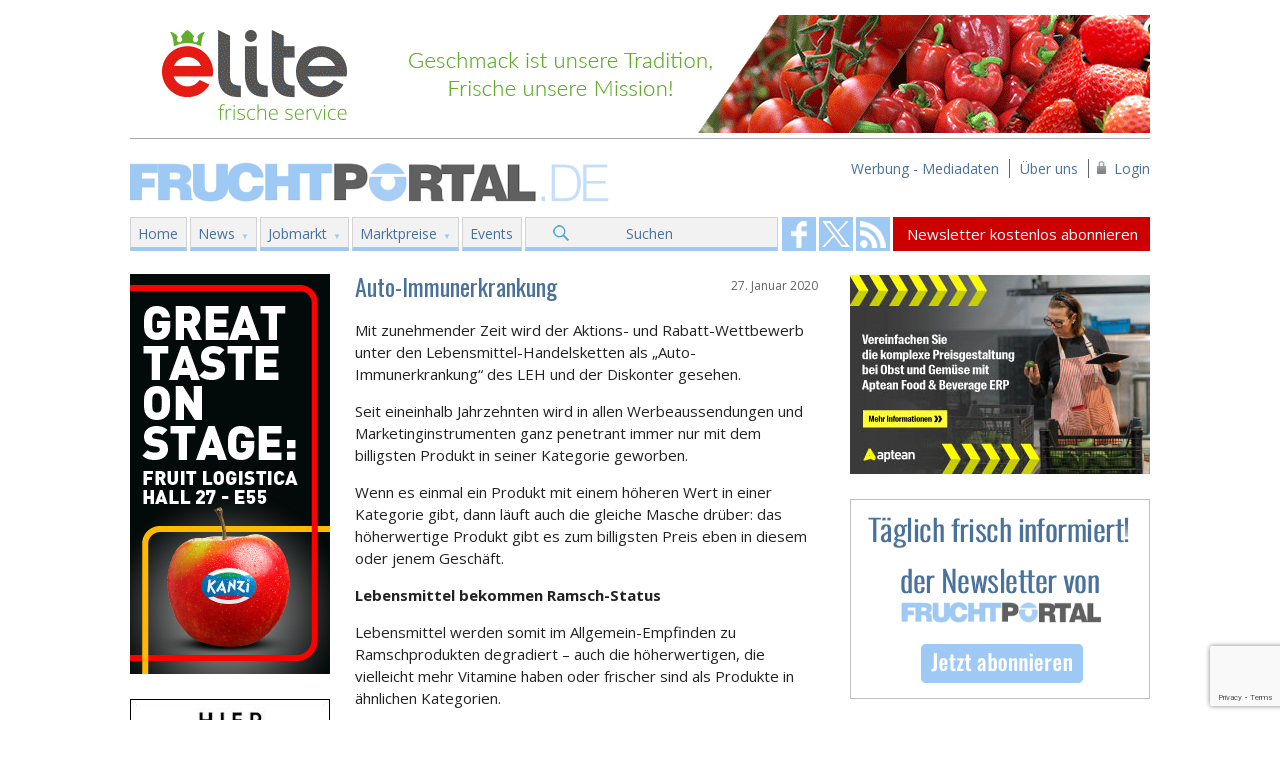

--- FILE ---
content_type: text/html; charset=UTF-8
request_url: https://www.fruchtportal.de/kolumne/kolumn/auto-immunerkrankung
body_size: 18290
content:
<!DOCTYPE html> 
<!--[if lt IE 7]>      <html class="no-js lt-ie9 lt-ie8 lt-ie7"> <![endif]-->
<!--[if IE 7]>         <html class="no-js lt-ie9 lt-ie8"> <![endif]-->
<!--[if IE 8]>         <html class="no-js lt-ie9"> <![endif]-->
<!--[if gt IE 8]><!--> <html class="no-js"> <!--<![endif]-->
    <head>
        <meta charset="utf-8" />
        <link rel="shortcut icon" href="https://www.fruchtportal.de/images/favicon.png" type="image/x-icon" />
        <META HTTP-EQUIV="CACHE-CONTROL" CONTENT="NO-CACHE">
        <meta name="viewport" content="width=device-width, initial-scale=1" />
        <meta http-equiv="X-UA-Compatible" content="IE=edge" />
        <title>Auto-Immunerkrankung ‹ Kolumne ‹  Fruchtportal</title>
                    <meta name="description" content="Das online Portal für den Fruchthandel mit aktuellen Nachrichten aus Obst-und Gemüsehandel" />
                    
        <meta name="keywords" content="fruchthandel,marktpreise,obst,gemuse" />            
        <meta content="index,follow" name="robots" />
        <meta name="google-translate-customization" content="cff359acd0baa891-42fc5ec58b32b859-g19fd9265d11c7a61-13"/>

                
        <link href='https://fonts.googleapis.com/css?family=Open+Sans:400,700|Oswald:300,400' rel='stylesheet' type='text/css' />
        <link rel="stylesheet" href="https://www.fruchtportal.de/css/normalize.css">
        <link rel="stylesheet" href="https://www.fruchtportal.de/css/main.css">
        <link rel="stylesheet" href="https://www.fruchtportal.de/css/jquery-ui-1.10.4.min.css">
                
                        
        <script src="https://www.fruchtportal.de/js/vendor/modernizr-2.6.2.min.js"></script>
        <!-- Start Cookie Plugin -->

        <script type="text/javascript">
          window.cookieconsent_options = {
          message: 'Diese Website nutzt Cookies, um bestmögliche Funktionalität bieten zu können.',
          dismiss: 'Ok, verstanden',
          learnMore: 'Mehr Infos',
          link: 'https://www.fruchtportal.de/service/cookies',
          theme: 'dark-top'
         };
        </script>
        <script type="text/javascript" src="https://s3.amazonaws.com/valao-cloud/cookie-hinweis/script.js"></script>
        <!-- Ende Cookie Plugin -->
    </head>
    <body>
        <!--[if lt IE 7]>
            <p class="browsehappy">You are using an <strong>outdated</strong> browser. Please <a href="http://browsehappy.com/">upgrade your browser</a> to improve your experience.</p>
        <![endif]-->       
        <div class="fp-wrapper">
                                        <div class="header-banner">
                    <a href="https://www.fruchtportal.de/external/5e86426a" target="_blank">
                        <img src="https://www.fruchtportal.de/banners/09216d30c6fb3e0f645976e5049b5961.gif" width="1020" alt="Wittenberg Gemüse / Elite Frische Service GmbH" />
                    </a>
                </div>
                        
            <header>
                <div id="logo">
                    <a href="https://www.fruchtportal.de/">Fruchtportal.de</a>
                </div>
                <div class="sub-menu">
                    <ul>
                        <li><a href="https://www.fruchtportal.de/werbung/mediadaten">Werbung - Mediadaten</a></li>
                        <li><a href="https://www.fruchtportal.de/service/ueber-uns">&Uuml;ber uns</a></li>
                                                    <li class="login">
                            	<a href="#" class="login">Login</a>
                            	<ul class="loginbar">
	                            	<li><a href="https://www.fruchtportal.de/kunden/login" >Login</a></li>
	                            	<li><a href="https://www.fruchtportal.de/kunden/registrieren" >Registrieren</a></li>
	                            </ul>
                           	</li>
                            
                                            </ul>
                </div>
            </header>

            <div class="nav-wrapper">
                <nav role="navigation">
                                            <ul class="main-menu ">
                            <li class="menu-home ">
                                <a href="https://www.fruchtportal.de/">Home</a>
                            </li>
                                                            <li class="menu-news  has-sub ">
                                    <a href="https://www.fruchtportal.de/news">News</a>
                                                                                                                    <ul class="main-sub-menu">
                                                                                    <li>
                                                                                                    <a href="https://www.fruchtportal.de/news/aktuelles">Nachrichten aus dem Fruchthandel</a>
                                                                                            </li>
                                                                                    <li>
                                                                                                    <a href="https://www.fruchtportal.de/news/archive">Newsarchiv</a>
                                                                                            </li>
                                                                                    <li>
                                                                                                    <a href="https://www.fruchtportal.de/newsletter">Newsletter kostenlos abonnieren</a>
                                                                                            </li>
                                                                                    <li>
                                                                                                    <a href="https://www.fruchtportal.de/news/einsenden">News einsenden</a>
                                                                                            </li>
                                                                                    <li>
                                                                                                    <a href="https://www.fruchtportal.de/news/rss-abonnieren">RSS abonnieren</a>
                                                                                            </li>
                                                                                </ul>
                                                                    </li>
                                                            <li class="menu-jobs  has-sub ">
                                    <a href="https://www.fruchtportal.de/jobs">Jobmarkt</a>
                                                                                                                    <ul class="main-sub-menu">
                                                                                    <li>
                                                                                                    <a href="https://www.fruchtportal.de/stellenangebote">Aktuelle Stellenangebote</a>
                                                                                            </li>
                                                                                    <li>
                                                                                                    <a href="https://www.fruchtportal.de/jobs/stellenanzeige">Stellenangebot eintragen (+ Info)</a>
                                                                                            </li>
                                                                                </ul>
                                                                    </li>
                                                            <li class="menu-marktpreise  has-sub ">
                                    <a href="https://www.fruchtportal.de/marktpreise">Marktpreise</a>
                                                                                                                    <ul class="main-sub-menu">
                                                                                    <li>
                                                                                                    <a href="https://www.fruchtportal.de/marktpreise/ble-markt-und-preisbericht">BLE Markt- und Preisbericht</a>
                                                                                            </li>
                                                                                    <li>
                                                                                                    <a href="https://www.fruchtportal.de/marktpreise/auktionspreise-gemuese-spanien">Auktionspreise Gemüse Spanien</a>
                                                                                            </li>
                                                                                </ul>
                                                                    </li>
                                                            <li class="menu-events   ">
                                    <a href="https://www.fruchtportal.de/events">Events</a>
                                                                    </li>
                                                        <li class="menu-suchen ">
                                <a href="https://www.fruchtportal.de/news/suchen">Suchen</a>
                            </li>
                        </ul>
                                    </nav>

                <div class="utililty-bar" style="display:none;">
                    <a href="https://www.fruchtportal.de/news/suchen">SUCHEN</a>
                </div>

                <div class="social-bar">
                    <a href="https://www.facebook.com/fruchtportal" target="_blank" class="facebook">Fruchtportal on FaceBook</a>                    <a href="https://twitter.com/fruchtportal" target="_blank" class="twitter">Fruchtportal on FaceBook</a>                    <a href="https://www.fruchtportal.de/news/rss" class="rss" target="_blank">Fruchtportal on FaceBook</a>                </div>

                <div class="newsletter-bar">
                    <a href="https://www.fruchtportal.de/newsletter">Newsletter kostenlos abonnieren</a>                </div>
            </div>
            
            <div class="clearfix"></div>
            
                        <div class="BreadcrumbList">
                <ol itemscope itemtype="http://schema.org/BreadcrumbList">
                                                    <li itemprop="itemListElement" itemscope itemtype="http://schema.org/ListItem">
                      <a itemprop="item" href="https://www.fruchtportal.de/">
                          <span itemprop="name">Home</span>
                      </a>
                       &raquo;                       <meta itemprop="position" content="1" />
                    </li>
                                                        <li itemprop="itemListElement" itemscope itemtype="http://schema.org/ListItem">
                      <a itemprop="item" href="https://www.fruchtportal.de/kolumne">
                          <span itemprop="name">kolumne</span>
                      </a>
                       &raquo;                       <meta itemprop="position" content="2" />
                    </li>
                                                        <li itemprop="itemListElement" itemscope itemtype="http://schema.org/ListItem">
                      <a itemprop="item" href="https://www.fruchtportal.de/kolumne/kolumn/auto-immunerkrankung">
                          <span itemprop="name">Auto-Immunerkrankung</span>
                      </a>
                                            <meta itemprop="position" content="3" />
                    </li>
                                                    </ol>
            </div>
            
            <div class="clearfix"></div>
                        
            <div class="content-body-wrapper">
                <div class="main-content-wrapper">
                                            <div class="left-sidebar-wrapper">
                                        <div class="skyscraper">
                    <a href="https://www.fruchtportal.de/external/c4368d65" target="_blank">
                        <img src="https://www.fruchtportal.de/banners/7b5d849a9f4e3266748e0135a9f40133.png" alt="Kanzi" width="200"/>
                    </a>
                </div>
                                                <div class="skyscraper">
                    <a href="https://www.fruchtportal.de/external/d3ce19d7" target="_blank">
                        <img src="https://www.fruchtportal.de/banners/0362754a89e48530b20c5e440be01c6f.jpg" alt="Fruchtportal_Werbung" width="200"/>
                    </a>
                </div>
                            
                                        <div class="sidebar-block" >
                    <div class="title">
                        Gratis Newsletter                                            </div>
                    <div class="content">
                        <p><a href="https://www.fruchtportal.de/newsletter"><img alt="Abonnieren Sie unseren kostenlose Newsletter" src="https://www.fruchtportal.de/media/images/X-%20AFBEELDINGEN%20LAYOUT/Algemeen/newsletter_left4.png" style="height:87px; width:200px" /></a></p>

<p>&nbsp;</p>                    </div>
                </div>
                            
        
    </div>                    
                        
                    
<div class="content">
    <h1>Auto-Immunerkrankung<span class="kolumn_date">27. Januar 2020</span></h1>
    
    <div class="kolumn">
        <p>Mit zunehmender Zeit wird der Aktions- und Rabatt-Wettbewerb unter den Lebensmittel-Handelsketten als &bdquo;Auto-Immunerkrankung&ldquo; des LEH und der Diskonter gesehen.</p>

<p>Seit eineinhalb Jahrzehnten wird in allen Werbeaussendungen und Marketinginstrumenten ganz penetrant immer nur mit dem billigsten Produkt in seiner Kategorie geworben.</p>

<p>Wenn es einmal ein Produkt mit einem h&ouml;heren Wert in einer Kategorie gibt, dann l&auml;uft auch die gleiche Masche dr&uuml;ber: das h&ouml;herwertige Produkt gibt es zum billigsten Preis eben in diesem oder jenem Gesch&auml;ft.</p>

<p><strong>Lebensmittel bekommen Ramsch-Status</strong></p>

<p>Lebensmittel werden somit im Allgemein-Empfinden zu Ramschprodukten degradiert &ndash; auch die h&ouml;herwertigen, die vielleicht mehr Vitamine haben oder frischer sind als Produkte in &auml;hnlichen Kategorien.</p>

<p>Wenn etwas billig ist, ist die Hemmschwelle niedriger, den letzten Teil des noch brauchbaren Inhalts einer gr&ouml;&szlig;eren Verpackung doch ganz einfach in die Biotonne zu werfen. Auch die Preispolitik feuert die Lebensmittelverschwendung an.</p>

<p><strong>Rabattschlachten befeuern Lebensmittelverschwendung</strong></p>

<p>Viele in der Branche &auml;rgern sich, dass der letzte in der Wertsch&ouml;pfungskette mit dieser &bdquo;Auto-Immunerkrankung&ldquo; Waren verschleudert und damit f&uuml;r die ganze Branche Wertsch&ouml;pfung vernichtet.</p>

<p>Wenn wir uns dann l&auml;ngerfristige Entwicklungen im Haushalts-Panel von GfK oder bei Nilsen ansehen, dann m&uuml;ssen wir zur Kenntnis nehmen, dass im langj&auml;hrigen Durchschnitt Lebensmittel und der Frischebereich im Vergleich zur Mobilit&auml;t, der Freizeit und der Kommunikation keine berauschende Entwicklung hinter sich haben.</p>

<p><strong>Die Lebensmittelbranche w&auml;chst nicht anteilig</strong></p>

<p>Wer ist schuld daran, dass unsere Branche zumindest nicht anteilig mit gewachsen ist mit den langsam steigenden Einkommen der Bev&ouml;lkerung? Wer hat ein m&ouml;gliches Wachstumspotential st&uuml;mperhaft oder auch nur unbedacht verbraten?</p>

<p>Wenn Marktforscher einigerma&szlig;en emotionslos der Sache auf den Grund gehen, finden sie als Ursache einige plausible Gr&uuml;nde. Ein zentraler Punkt ist die lang anhaltende und pausenlose Rabatt-Schlacht der letzten Handelsstufe &ndash; die t&auml;gliche Rabattschlacht &uuml;ber eineinhalb Jahrzehnte hinweg ist zur Normalit&auml;t im Tagesgesch&auml;ft verkommen.&nbsp;</p>

<p><strong>Rabattschlachten haben Kunden auf &bdquo;billig&ldquo; konditioniert</strong></p>

<p>Rabattschlachten sind zu einem stetigen Treiber nach unten geworden. Normale kaufm&auml;nnische Margen sind nur in Ausnahmef&auml;llen m&ouml;glich.</p>

<p>Somit kann es sein, dass eine ganze Branche sich einrichtet, nur das N&ouml;tigste an Weiterentwicklung zu machen &ndash; es gibt keine monet&auml;re Luft, um bahnbrechende Neuheiten und spektakul&auml;re Produkte zu entwickeln und auf den Markt zu bringen.</p>

<p>Eine Entwicklung, die jeder kennt. Wer ver&auml;ndert sie als Erster?</p>

<p>Fritz Prem</p>    </div>

    <!-- AddThis Button BEGIN -->
    <div class="addthis_toolbox addthis_default_style addthis_32x32_style">
    <a class="addthis_button_preferred_1"></a>
    <a class="addthis_button_preferred_3"></a>
    <a class="addthis_button_preferred_2"></a>
    <a class="addthis_button_preferred_4"></a>
    <a class="addthis_button_compact"></a>
    </div>
    <script type="text/javascript">var addthis_config = {"data_track_addressbar":true};</script>
    <script type="text/javascript" src="//s7.addthis.com/js/300/addthis_widget.js#pubid=ra-50fdb72445b4c708"></script>
    <!-- AddThis Button END -->
    
    <table style="height: 110px; width: 463px;" border="0" cellspacing="0" cellpadding="0">
<tbody>
<tr>
<td style="width: 83px;"><img style="margin-right: 5px;" src="https://www.fruchtportal.de/media/fritzprem.png" alt="" width="78" height="110" /></td>
<td>

</td>
</tr>

</tbody>
</table>    
    <div class="comments-wrapper" style="margin-top: 25px;">
        <a name="comments"></a>
        <div class="comment-head">
            KOMMENTARE (0)
            <span style="float: right;">
                <img style="margin-right: 3px;" src="https://www.fruchtportal.de/images/top_link_next.png" />
                <a href="https://www.fruchtportal.de/kolumne/kolumn/auto-immunerkrankung" id="create_comment">Artikel kommentieren</a>
            </span>
        </div>
                <div class="comment-box" style="display: none;">
            <p class="netiquette">
                <a href="https://www.fruchtportal.de/service/netiquette" style="color: #A92A79;">Netiquette</a>            </p>
            <form action="https://www.fruchtportal.de/kolumne/kolumn/auto-immunerkrankung" name="commentForm" id="commentForm" method="post" accept-charset="utf-8">                        <div class="comment-form">
                <div class="form small">
                    <div class="form_row">
                        <span class="label">Name:*</span>
                        <input type="text" name="name" value="" class="form_row_input" />                    </div>
                    <div class="form_row">
                        <span class="label">E-mail Adresse:*<br/><span style="font-size: 10px;">(wirde nicht ver&ouml;ffentlicht)</span></span>
                        <input type="text" name="email" value="" class="form_row_input" />                    </div>
                    <div class="form_row">
                        <span class="label">Kommentar:*</span>
                        <textarea name="comment" cols="40" rows="10" class="form_row_input"></textarea>                    </div>
                    
                </div>
                <p>
                    <input id="submit" class="btn btn-primary" value="Kommentar abgeben" name="send_comment" style="float: right; margin-top: -6px;" type="submit" />
                </p>
            </div>
            </form>
        </div>
                    </div>
    
    <div class="relatedArticles" style="margin-top: 20px;">
        <h3>Weitere kolumne</h3>
                    <ul>
                            <li>
                    <span class="date">19.01</span><a href="https://www.fruchtportal.de/kolumne/kolumn/mercosur-die-schlacht-ist-geschlagen" class="ellipsis">Mercosur – die Schlacht ist geschlagen</a>                </li>
                            <li>
                    <span class="date">04.01</span><a href="https://www.fruchtportal.de/kolumne/kolumn/gutmtige-bauern" class="ellipsis">Gutmütige Bauern</a>                </li>
                            <li>
                    <span class="date">15.12</span><a href="https://www.fruchtportal.de/kolumne/kolumn/starke-ernte" class="ellipsis">Starke Ernte</a>                </li>
                            <li>
                    <span class="date">03.12</span><a href="https://www.fruchtportal.de/kolumne/kolumn/aktionen-im-leh-fluch-oder-segen" class="ellipsis">Aktionen im LEH – Fluch oder Segen</a>                </li>
                            <li>
                    <span class="date">20.11</span><a href="https://www.fruchtportal.de/kolumne/kolumn/wettbewerb-beflgelt" class="ellipsis">Wettbewerb beflügelt</a>                </li>
                            <li>
                    <span class="date">10.11</span><a href="https://www.fruchtportal.de/kolumne/kolumn/das-casino-der-obsthndler" class="ellipsis">Das Casino der Obsthändler</a>                </li>
                            <li>
                    <span class="date">27.10</span><a href="https://www.fruchtportal.de/kolumne/kolumn/nchste-gap-wird-ein-fiasko" class="ellipsis">Nächste GAP wird ein Fiasko</a>                </li>
                            <li>
                    <span class="date">13.10</span><a href="https://www.fruchtportal.de/kolumne/kolumn/nachruf-fr-einen-biopionier" class="ellipsis">Nachruf für einen Biopionier</a>                </li>
                            <li>
                    <span class="date">06.10</span><a href="https://www.fruchtportal.de/kolumne/kolumn/eingriffe-der-politik-in-den-lebensmittelhandel" class="ellipsis">Eingriffe der Politik in den Lebensmittelhandel</a>                </li>
                            <li>
                    <span class="date">24.09</span><a href="https://www.fruchtportal.de/kolumne/kolumn/bauernsterben-ursache-zu-geringe-erlse" class="ellipsis">Bauernsterben – Ursache zu geringe Erlöse</a>                </li>
                            <li>
                    <span class="date">09.09</span><a href="https://www.fruchtportal.de/kolumne/kolumn/pink-lady-versus-cosmic-crisp" class="ellipsis">Pink Lady versus Cosmic Crisp</a>                </li>
                            <li>
                    <span class="date">25.08</span><a href="https://www.fruchtportal.de/kolumne/kolumn/krieg-zwischen-sozialministerium-und-leh" class="ellipsis">Krieg zwischen Sozialministerium und LEH</a>                </li>
                            <li>
                    <span class="date">05.08</span><a href="https://www.fruchtportal.de/kolumne/kolumn/mindesstundenlohn-eine-unendliche-geschichte" class="ellipsis">Mindesstundenlohn – eine unendliche Geschichte</a>                </li>
                            <li>
                    <span class="date">28.07</span><a href="https://www.fruchtportal.de/kolumne/kolumn/stark-gekrzte-eu-mittel-fr-gap" class="ellipsis">Stark gekürzte EU-Mittel für GAP</a>                </li>
                            <li>
                    <span class="date">16.07</span><a href="https://www.fruchtportal.de/kolumne/kolumn/berproduktion-und-unterversorgung" class="ellipsis">Überproduktion und Unterversorgung</a>                </li>
                            <li>
                    <span class="date">04.07</span><a href="https://www.fruchtportal.de/kolumne/kolumn/industrieapfelpreis" class="ellipsis">Industrieapfelpreis</a>                </li>
                            <li>
                    <span class="date">23.06</span><a href="https://www.fruchtportal.de/kolumne/kolumn/gesetzliche-vorgaben-und-marktgesetze" class="ellipsis">Gesetzliche Vorgaben und Marktgesetze</a>                </li>
                            <li>
                    <span class="date">30.05</span><a href="https://www.fruchtportal.de/kolumne/kolumn/obst-produktion-und-alternative-energie" class="ellipsis">Obst-Produktion und alternative Energie</a>                </li>
                            <li>
                    <span class="date">15.05</span><a href="https://www.fruchtportal.de/kolumne/kolumn/frderungen-und-die-neidgesellschaft" class="ellipsis">Förderungen und die Neidgesellschaft</a>                </li>
                            <li>
                    <span class="date">09.05</span><a href="https://www.fruchtportal.de/kolumne/kolumn/lohnnebenkosten-ein-thema-ende-nie" class="ellipsis">Lohnnebenkosten – ein Thema Ende nie</a>                </li>
                            <li>
                    <span class="date">28.04</span><a href="https://www.fruchtportal.de/kolumne/kolumn/krieg-und-frieden-in-der-ukraine" class="ellipsis">Krieg und Frieden in der Ukraine</a>                </li>
                            <li>
                    <span class="date">10.04</span><a href="https://www.fruchtportal.de/kolumne/kolumn/trump-und-unsere-europische-lebensmittelqualitt" class="ellipsis">Trump und unsere europäische Lebensmittelqualität</a>                </li>
                            <li>
                    <span class="date">31.03</span><a href="https://www.fruchtportal.de/kolumne/kolumn/die-hilflosigkeit-der-marktmittler" class="ellipsis">Die Hilflosigkeit der Marktmittler</a>                </li>
                            <li>
                    <span class="date">20.03</span><a href="https://www.fruchtportal.de/kolumne/kolumn/trump-hat-keine-eier" class="ellipsis">Trump hat keine Eier!</a>                </li>
                            <li>
                    <span class="date">05.03</span><a href="https://www.fruchtportal.de/kolumne/kolumn/an-apple-a-day-dazu-neue-erkenntnisse" class="ellipsis">An apple a day – dazu neue Erkenntnisse</a>                </li>
                            <li>
                    <span class="date">18.02</span><a href="https://www.fruchtportal.de/kolumne/kolumn/bio-verbandsware-und-die-brokratie" class="ellipsis">Bio-Verbandsware und die Bürokratie</a>                </li>
                            <li>
                    <span class="date">04.02</span><a href="https://www.fruchtportal.de/kolumne/kolumn/trump-und-seine-geschftspraktik" class="ellipsis">Trump und seine Geschäftspraktik</a>                </li>
                            <li>
                    <span class="date">20.01</span><a href="https://www.fruchtportal.de/kolumne/kolumn/bioanteil-bei-banane-30" class="ellipsis">Bioanteil bei Banane 30%</a>                </li>
                            <li>
                    <span class="date">13.01</span><a href="https://www.fruchtportal.de/kolumne/kolumn/wer-erfolg-hat-der-hat-recht" class="ellipsis">Wer Erfolg hat, der hat recht</a>                </li>
                            <li>
                    <span class="date">20.12</span><a href="https://www.fruchtportal.de/kolumne/kolumn/der-biomarkt-entwickelt-sich" class="ellipsis">Der Biomarkt entwickelt sich</a>                </li>
                            <li>
                    <span class="date">04.12</span><a href="https://www.fruchtportal.de/kolumne/kolumn/die-in-brssel-gut-gemeint-ist-nicht-gut-gemacht" class="ellipsis">Die in Brüssel – gut gemeint ist nicht gut gemacht</a>                </li>
                            <li>
                    <span class="date">23.11</span><a href="https://www.fruchtportal.de/kolumne/kolumn/technologien-komplett-neu-denken" class="ellipsis">Technologien komplett neu denken</a>                </li>
                            <li>
                    <span class="date">11.11</span><a href="https://www.fruchtportal.de/kolumne/kolumn/einwegverpackungen-aus-plastik" class="ellipsis">Einwegverpackungen aus Plastik</a>                </li>
                            <li>
                    <span class="date">30.10</span><a href="https://www.fruchtportal.de/kolumne/kolumn/verhalten-in-einer-partnerschaft" class="ellipsis">Verhalten in einer Partnerschaft</a>                </li>
                            <li>
                    <span class="date">21.10</span><a href="https://www.fruchtportal.de/kolumne/kolumn/ungleiche-produktionsbedingungen-innerhalb-der-eu" class="ellipsis">Ungleiche Produktionsbedingungen innerhalb der EU</a>                </li>
                            <li>
                    <span class="date">08.10</span><a href="https://www.fruchtportal.de/kolumne/kolumn/biopfel-aus-neuen-angebotskanlen" class="ellipsis">Bioäpfel aus neuen Angebotskanälen</a>                </li>
                            <li>
                    <span class="date">16.09</span><a href="https://www.fruchtportal.de/kolumne/kolumn/auspressen-wie-eine-zitrone" class="ellipsis">Auspressen wie eine Zitrone</a>                </li>
                            <li>
                    <span class="date">09.09</span><a href="https://www.fruchtportal.de/kolumne/kolumn/der-pro-kopf-verbrauch" class="ellipsis">Der Pro-Kopf-Verbrauch</a>                </li>
                            <li>
                    <span class="date">02.09</span><a href="https://www.fruchtportal.de/kolumne/kolumn/versteigerung-oder-verkaufs-agentur" class="ellipsis">Versteigerung oder Verkaufs-Agentur</a>                </li>
                            <li>
                    <span class="date">22.08</span><a href="https://www.fruchtportal.de/kolumne/kolumn/aufbruchstimmung-aus-der-talsohle" class="ellipsis">Aufbruchstimmung aus der Talsohle</a>                </li>
                            <li>
                    <span class="date">16.08</span><a href="https://www.fruchtportal.de/kolumne/kolumn/preiselastizitt-bei-rohware" class="ellipsis">Preiselastizität bei Rohware</a>                </li>
                            <li>
                    <span class="date">31.07</span><a href="https://www.fruchtportal.de/kolumne/kolumn/neue-sorten-ein-thema-ende-nie" class="ellipsis">Neue Sorten – ein Thema Ende nie</a>                </li>
                            <li>
                    <span class="date">15.07</span><a href="https://www.fruchtportal.de/kolumne/kolumn/konsumrckgang-bei-gesundem-lebensmittel" class="ellipsis">Konsumrückgang bei „gesundem“ Lebensmittel</a>                </li>
                            <li>
                    <span class="date">03.07</span><a href="https://www.fruchtportal.de/kolumne/kolumn/preisanpassung-bio" class="ellipsis">Preisanpassung Bio</a>                </li>
                            <li>
                    <span class="date">25.06</span><a href="https://www.fruchtportal.de/kolumne/kolumn/verkauf-ohne-personal" class="ellipsis">Verkauf ohne Personal</a>                </li>
                            <li>
                    <span class="date">12.06</span><a href="https://www.fruchtportal.de/kolumne/kolumn/wettbewerb-um-azubi" class="ellipsis">Wettbewerb um Azubi</a>                </li>
                            <li>
                    <span class="date">03.06</span><a href="https://www.fruchtportal.de/kolumne/kolumn/der-arbeitsinspektor-kommt" class="ellipsis">Der Arbeitsinspektor kommt</a>                </li>
                            <li>
                    <span class="date">13.05</span><a href="https://www.fruchtportal.de/kolumne/kolumn/kakao-preise-und-die-schokolade" class="ellipsis">Kakao-Preise und die Schokolade</a>                </li>
                            <li>
                    <span class="date">07.05</span><a href="https://www.fruchtportal.de/kolumne/kolumn/dauerthema-rckstnde-in-lebensmitteln" class="ellipsis">Dauerthema Rückstände in Lebensmitteln</a>                </li>
                            <li>
                    <span class="date">29.04</span><a href="https://www.fruchtportal.de/kolumne/kolumn/die-botschaft-vom-blten-frost" class="ellipsis">Die Botschaft vom Blüten-Frost</a>                </li>
                            <li>
                    <span class="date">22.04</span><a href="https://www.fruchtportal.de/kolumne/kolumn/politik-macht-wirtschaft" class="ellipsis">Politik macht Wirtschaft?</a>                </li>
                            <li>
                    <span class="date">08.04</span><a href="https://www.fruchtportal.de/kolumne/kolumn/pink-lady-als-klassenprimus" class="ellipsis">Pink Lady als Klassenprimus</a>                </li>
                            <li>
                    <span class="date">25.03</span><a href="https://www.fruchtportal.de/kolumne/kolumn/ergebnisse-zhlen" class="ellipsis">Ergebnisse zählen</a>                </li>
                            <li>
                    <span class="date">18.03</span><a href="https://www.fruchtportal.de/kolumne/kolumn/wer-sendet-die-botschaften" class="ellipsis">Wer sendet die Botschaften</a>                </li>
                            <li>
                    <span class="date">11.03</span><a href="https://www.fruchtportal.de/kolumne/kolumn/schuss-ins-eigene-knie" class="ellipsis">Schuss ins eigene Knie</a>                </li>
                            <li>
                    <span class="date">04.03</span><a href="https://www.fruchtportal.de/kolumne/kolumn/verbote-nachweispflichten-und-brokratie" class="ellipsis">Verbote, Nachweispflichten und Bürokratie</a>                </li>
                            <li>
                    <span class="date">12.02</span><a href="https://www.fruchtportal.de/kolumne/kolumn/lieferkettengesetz-ist-die-eu-schuld" class="ellipsis">Lieferkettengesetz – ist die EU schuld?</a>                </li>
                            <li>
                    <span class="date">05.02</span><a href="https://www.fruchtportal.de/kolumne/kolumn/grundprinzipien-werden-missachtet" class="ellipsis">Grundprinzipien werden missachtet</a>                </li>
                            <li>
                    <span class="date">29.01</span><a href="https://www.fruchtportal.de/kolumne/kolumn/der-konkurrent" class="ellipsis">Der Konkurrent</a>                </li>
                            <li>
                    <span class="date">22.01</span><a href="https://www.fruchtportal.de/kolumne/kolumn/traktorendemo-mit-11-traktoren" class="ellipsis">Traktorendemo mit 11 Traktoren</a>                </li>
                            <li>
                    <span class="date">14.01</span><a href="https://www.fruchtportal.de/kolumne/kolumn/new-deal" class="ellipsis">New Deal</a>                </li>
                            <li>
                    <span class="date">20.12</span><a href="https://www.fruchtportal.de/kolumne/kolumn/weihnachtsgeschft" class="ellipsis">Weihnachtsgeschäft</a>                </li>
                            <li>
                    <span class="date">11.12</span><a href="https://www.fruchtportal.de/kolumne/kolumn/nikolaus-und-sein-geschenksackerl" class="ellipsis">Nikolaus und sein Geschenksackerl</a>                </li>
                            <li>
                    <span class="date">27.11</span><a href="https://www.fruchtportal.de/kolumne/kolumn/bio-oder-regional" class="ellipsis">Bio oder Regional</a>                </li>
                            <li>
                    <span class="date">20.11</span><a href="https://www.fruchtportal.de/kolumne/kolumn/marktforschung-und-ein-plus-von-25" class="ellipsis">Marktforschung und ein Plus von 25%</a>                </li>
                            <li>
                    <span class="date">13.11</span><a href="https://www.fruchtportal.de/kolumne/kolumn/nachhaltige-verwendung-von-pflanzenschutzmittel-sur" class="ellipsis">Nachhaltige Verwendung von Pflanzenschutzmittel (SUR)</a>                </li>
                            <li>
                    <span class="date">07.11</span><a href="https://www.fruchtportal.de/kolumne/kolumn/ukraine-und-lebensmittelversorgung" class="ellipsis">Ukraine und Lebensmittelversorgung</a>                </li>
                            <li>
                    <span class="date">30.10</span><a href="https://www.fruchtportal.de/kolumne/kolumn/die-eu-funktioniert-doch" class="ellipsis">Die EU funktioniert doch</a>                </li>
                            <li>
                    <span class="date">23.10</span><a href="https://www.fruchtportal.de/kolumne/kolumn/land-schafft-leben" class="ellipsis">Land schafft Leben</a>                </li>
                            <li>
                    <span class="date">16.10</span><a href="https://www.fruchtportal.de/kolumne/kolumn/kleinere-ernte" class="ellipsis">Kleinere Ernte</a>                </li>
                            <li>
                    <span class="date">09.10</span><a href="https://www.fruchtportal.de/kolumne/kolumn/erntedank-im-kindergarten" class="ellipsis">Erntedank im Kindergarten</a>                </li>
                            <li>
                    <span class="date">02.10</span><a href="https://www.fruchtportal.de/kolumne/kolumn/entwicklung-am-beispiel-glyphosat" class="ellipsis">Entwicklung am Beispiel Glyphosat</a>                </li>
                            <li>
                    <span class="date">25.09</span><a href="https://www.fruchtportal.de/kolumne/kolumn/plastik-go-home" class="ellipsis">Plastik go home</a>                </li>
                            <li>
                    <span class="date">18.09</span><a href="https://www.fruchtportal.de/kolumne/kolumn/parallelen-zur-baubranche" class="ellipsis">Parallelen zur Baubranche?</a>                </li>
                            <li>
                    <span class="date">11.09</span><a href="https://www.fruchtportal.de/kolumne/kolumn/neue-apfelsorten-2023" class="ellipsis">Neue Apfelsorten</a>                </li>
                            <li>
                    <span class="date">04.09</span><a href="https://www.fruchtportal.de/kolumne/kolumn/genormte-qualitt" class="ellipsis">Genormte Qualität</a>                </li>
                            <li>
                    <span class="date">14.08</span><a href="https://www.fruchtportal.de/kolumne/kolumn/erfolgsgeschichte-tomate" class="ellipsis">Erfolgsgeschichte Tomate</a>                </li>
                            <li>
                    <span class="date">10.08</span><a href="https://www.fruchtportal.de/kolumne/kolumn/prognosfruit-und-bio-pfel" class="ellipsis">Prognosfruit und Bio-Äpfel</a>                </li>
                            <li>
                    <span class="date">24.07</span><a href="https://www.fruchtportal.de/kolumne/kolumn/hausinterne-konkurrenz" class="ellipsis">Hausinterne Konkurrenz</a>                </li>
                            <li>
                    <span class="date">17.07</span><a href="https://www.fruchtportal.de/kolumne/kolumn/direktvermarktung-und-leh" class="ellipsis">Direktvermarktung und LEH</a>                </li>
                            <li>
                    <span class="date">03.07</span><a href="https://www.fruchtportal.de/kolumne/kolumn/eu-umweltausschuss-blockade-naturschutzgesetz" class="ellipsis">EU Umweltausschuss: Blockade Naturschutzgesetz</a>                </li>
                            <li>
                    <span class="date">19.06</span><a href="https://www.fruchtportal.de/kolumne/kolumn/ausblicke-apfel-ernte-2023" class="ellipsis">Ausblicke Apfel-Ernte 2023</a>                </li>
                            <li>
                    <span class="date">12.06</span><a href="https://www.fruchtportal.de/kolumne/kolumn/konsumsteigerung" class="ellipsis">Konsumsteigerung</a>                </li>
                            <li>
                    <span class="date">05.06</span><a href="https://www.fruchtportal.de/kolumne/kolumn/knstliche-intelligenz-ki" class="ellipsis">Künstliche Intelligenz KI</a>                </li>
                            <li>
                    <span class="date">15.05</span><a href="https://www.fruchtportal.de/kolumne/kolumn/voll-daneben" class="ellipsis">Voll daneben</a>                </li>
                            <li>
                    <span class="date">08.05</span><a href="https://www.fruchtportal.de/kolumne/kolumn/krisengipfel-zum-thema-lebensmittelpreise" class="ellipsis">Krisengipfel zum Thema Lebensmittelpreise</a>                </li>
                            <li>
                    <span class="date">01.05</span><a href="https://www.fruchtportal.de/kolumne/kolumn/die-angst-der-bauern" class="ellipsis">Die Angst der Bauern</a>                </li>
                            <li>
                    <span class="date">24.04</span><a href="https://www.fruchtportal.de/kolumne/kolumn/tomaten-und-der-store-check" class="ellipsis">Tomaten und der Store-Check</a>                </li>
                            <li>
                    <span class="date">17.04</span><a href="https://www.fruchtportal.de/kolumne/kolumn/mercosur-und-die-bedenken" class="ellipsis">Mercosur und die Bedenken</a>                </li>
                            <li>
                    <span class="date">27.03</span><a href="https://www.fruchtportal.de/kolumne/kolumn/lebensmittelhandel-als-oligopol" class="ellipsis">Lebensmittelhandel als Oligopol</a>                </li>
                            <li>
                    <span class="date">19.03</span><a href="https://www.fruchtportal.de/kolumne/kolumn/das-syndikat" class="ellipsis">Das Syndikat</a>                </li>
                            <li>
                    <span class="date">26.02</span><a href="https://www.fruchtportal.de/kolumne/kolumn/neuheiten-am-markt" class="ellipsis">Neuheiten am Markt</a>                </li>
                            <li>
                    <span class="date">06.02</span><a href="https://www.fruchtportal.de/kolumne/kolumn/erkenntnis-im-bio-industrieapfelmarkt" class="ellipsis">Erkenntnis im Bio-Industrieapfelmarkt</a>                </li>
                            <li>
                    <span class="date">30.01</span><a href="https://www.fruchtportal.de/kolumne/kolumn/klimawandel-und-obstproduktion" class="ellipsis">Klimawandel und Obstproduktion</a>                </li>
                            <li>
                    <span class="date">16.01</span><a href="https://www.fruchtportal.de/kolumne/kolumn/die-stimmung-macht-den-markt-teil-ii" class="ellipsis">Die Stimmung macht den Markt (Teil II)</a>                </li>
                            <li>
                    <span class="date">06.01</span><a href="https://www.fruchtportal.de/kolumne/kolumn/grundnahrungsmittel-und-mehrwertsteuer" class="ellipsis">Grundnahrungsmittel und Mehrwertsteuer</a>                </li>
                            <li>
                    <span class="date">19.12</span><a href="https://www.fruchtportal.de/kolumne/kolumn/regulative-kraft-des-marktes" class="ellipsis">Regulative Kraft des Marktes</a>                </li>
                            <li>
                    <span class="date">12.12</span><a href="https://www.fruchtportal.de/kolumne/kolumn/wo-ist-die-krise-hingekommen" class="ellipsis">Wo ist die Krise hingekommen</a>                </li>
                            <li>
                    <span class="date">05.12</span><a href="https://www.fruchtportal.de/kolumne/kolumn/vorstandsvorsitzender-und-margenbringer" class="ellipsis">Vorstandsvorsitzender und Margenbringer</a>                </li>
                            <li>
                    <span class="date">16.11</span><a href="https://www.fruchtportal.de/kolumne/kolumn/green-deal-und-die-stehstze" class="ellipsis">Green Deal und die Stehsätze</a>                </li>
                            <li>
                    <span class="date">17.10</span><a href="https://www.fruchtportal.de/kolumne/kolumn/die-stimmung-macht-den-markt" class="ellipsis">Die Stimmung macht den Markt</a>                </li>
                            <li>
                    <span class="date">04.10</span><a href="https://www.fruchtportal.de/kolumne/kolumn/industrieobst-2022-eine-interessante-situation" class="ellipsis">Industrieobst 2022 – eine interessante Situation</a>                </li>
                            <li>
                    <span class="date">26.09</span><a href="https://www.fruchtportal.de/kolumne/kolumn/echte-profis-am-werk" class="ellipsis">Echte Profis am Werk</a>                </li>
                            <li>
                    <span class="date">18.09</span><a href="https://www.fruchtportal.de/kolumne/kolumn/vollversorgung" class="ellipsis">Vollversorgung</a>                </li>
                            <li>
                    <span class="date">04.09</span><a href="https://www.fruchtportal.de/kolumne/kolumn/preisfindung-40" class="ellipsis">Preisfindung 4.0</a>                </li>
                            <li>
                    <span class="date">15.08</span><a href="https://www.fruchtportal.de/kolumne/kolumn/steigende-lebensmittelpreise" class="ellipsis">Steigende Lebensmittelpreise</a>                </li>
                            <li>
                    <span class="date">18.07</span><a href="https://www.fruchtportal.de/kolumne/kolumn/griff-zu-den-steinen" class="ellipsis">Griff zu den Steinen</a>                </li>
                            <li>
                    <span class="date">11.07</span><a href="https://www.fruchtportal.de/kolumne/kolumn/hochgiftiges-backpulver" class="ellipsis">Hochgiftiges Backpulver?</a>                </li>
                            <li>
                    <span class="date">24.06</span><a href="https://www.fruchtportal.de/kolumne/kolumn/bio-glas-halb-voll-oder-halb-leer" class="ellipsis">Bio-Glas halb voll oder halb leer</a>                </li>
                            <li>
                    <span class="date">08.06</span><a href="https://www.fruchtportal.de/kolumne/kolumn/12-euro-und-kein-ende" class="ellipsis">12 Euro und (k)ein Ende</a>                </li>
                            <li>
                    <span class="date">19.05</span><a href="https://www.fruchtportal.de/kolumne/kolumn/alles-wird-teurer" class="ellipsis">Alles wird teurer</a>                </li>
                            <li>
                    <span class="date">25.04</span><a href="https://www.fruchtportal.de/kolumne/kolumn/malboro-mann-und-pflanzenschutz" class="ellipsis">Malboro Mann und Pflanzenschutz</a>                </li>
                            <li>
                    <span class="date">03.04</span><a href="https://www.fruchtportal.de/kolumne/kolumn/neue-gentechnik" class="ellipsis">Neue Gentechnik</a>                </li>
                            <li>
                    <span class="date">28.03</span><a href="https://www.fruchtportal.de/kolumne/kolumn/preiserhhung-und-inflation" class="ellipsis">Preiserhöhung und Inflation</a>                </li>
                            <li>
                    <span class="date">14.03</span><a href="https://www.fruchtportal.de/kolumne/kolumn/ukraine-krieg-und-eu-green-deal" class="ellipsis">Ukraine-Krieg und EU-Green Deal</a>                </li>
                            <li>
                    <span class="date">07.03</span><a href="https://www.fruchtportal.de/kolumne/kolumn/kriegshandlungen-vor-der-haustr" class="ellipsis">Kriegshandlungen vor der Haustür</a>                </li>
                            <li>
                    <span class="date">19.02</span><a href="https://www.fruchtportal.de/kolumne/kolumn/direktvermarktung-und-qualittssicherung" class="ellipsis">Direktvermarktung und Qualitätssicherung</a>                </li>
                            <li>
                    <span class="date">07.02</span><a href="https://www.fruchtportal.de/kolumne/kolumn/lebensmittel-weg-werfen" class="ellipsis">Lebensmittel weg werfen</a>                </li>
                            <li>
                    <span class="date">31.01</span><a href="https://www.fruchtportal.de/kolumne/kolumn/die-dort-in-brssel" class="ellipsis">Die dort in Brüssel</a>                </li>
                            <li>
                    <span class="date">24.01</span><a href="https://www.fruchtportal.de/kolumne/kolumn/altersvorsorge-und-gesundheit" class="ellipsis">Altersvorsorge und Gesundheit</a>                </li>
                            <li>
                    <span class="date">10.01</span><a href="https://www.fruchtportal.de/kolumne/kolumn/food-trendforschung" class="ellipsis">Food Trendforschung</a>                </li>
                            <li>
                    <span class="date">05.01</span><a href="https://www.fruchtportal.de/kolumne/kolumn/das-neue-jahr-2022" class="ellipsis">Das neue Jahr 2022</a>                </li>
                            <li>
                    <span class="date">13.12</span><a href="https://www.fruchtportal.de/kolumne/kolumn/der-apfel-als-highlight" class="ellipsis">Der Apfel als Highlight</a>                </li>
                            <li>
                    <span class="date">29.11</span><a href="https://www.fruchtportal.de/kolumne/kolumn/corona-und-fachmessen" class="ellipsis">Corona und Fachmessen</a>                </li>
                            <li>
                    <span class="date">14.11</span><a href="https://www.fruchtportal.de/kolumne/kolumn/steuersenkung-in-krisenzeiten" class="ellipsis">Steuersenkung in Krisenzeiten</a>                </li>
                            <li>
                    <span class="date">03.11</span><a href="https://www.fruchtportal.de/kolumne/kolumn/inflationsabgeltung" class="ellipsis">Inflationsabgeltung</a>                </li>
                            <li>
                    <span class="date">11.10</span><a href="https://www.fruchtportal.de/kolumne/kolumn/polexit" class="ellipsis">Polexit</a>                </li>
                            <li>
                    <span class="date">26.09</span><a href="https://www.fruchtportal.de/kolumne/kolumn/strategiewechsel-beim-green-deal" class="ellipsis">Strategiewechsel beim Green Deal</a>                </li>
                            <li>
                    <span class="date">20.09</span><a href="https://www.fruchtportal.de/kolumne/kolumn/monopoly-spielen" class="ellipsis">Monopoly spielen</a>                </li>
                            <li>
                    <span class="date">13.09</span><a href="https://www.fruchtportal.de/kolumne/kolumn/interessanter-job-saisonarbeitskraft" class="ellipsis">Interessanter Job Saisonarbeitskraft</a>                </li>
                            <li>
                    <span class="date">30.08</span><a href="https://www.fruchtportal.de/kolumne/kolumn/gesundheit" class="ellipsis">Gesundheit</a>                </li>
                            <li>
                    <span class="date">09.08</span><a href="https://www.fruchtportal.de/kolumne/kolumn/prognosfruit-2021" class="ellipsis">Prognosfruit 2021</a>                </li>
                            <li>
                    <span class="date">26.07</span><a href="https://www.fruchtportal.de/kolumne/kolumn/photovoltaik-gegen-lebensmittelproduktion" class="ellipsis">Photovoltaik gegen Lebensmittelproduktion</a>                </li>
                            <li>
                    <span class="date">19.07</span><a href="https://www.fruchtportal.de/kolumne/kolumn/rasche-hilfe" class="ellipsis">Rasche Hilfe</a>                </li>
                            <li>
                    <span class="date">05.07</span><a href="https://www.fruchtportal.de/kolumne/kolumn/normative-kraft" class="ellipsis">Normative Kraft</a>                </li>
                            <li>
                    <span class="date">28.06</span><a href="https://www.fruchtportal.de/kolumne/kolumn/branchenverband-bundesverband-verein" class="ellipsis">Branchenverband – Bundesverband – Verein</a>                </li>
                            <li>
                    <span class="date">14.06</span><a href="https://www.fruchtportal.de/kolumne/kolumn/bauernsterben" class="ellipsis">Bauernsterben</a>                </li>
                            <li>
                    <span class="date">07.06</span><a href="https://www.fruchtportal.de/kolumne/kolumn/lebensmittelhandel-und-kologie" class="ellipsis">Lebensmittelhandel und Ökologie</a>                </li>
                            <li>
                    <span class="date">17.05</span><a href="https://www.fruchtportal.de/kolumne/kolumn/auswirkung-farm-to-fork" class="ellipsis">Auswirkung Farm to Fork</a>                </li>
                            <li>
                    <span class="date">03.05</span><a href="https://www.fruchtportal.de/kolumne/kolumn/gesundes-mikrobiom" class="ellipsis">Gesundes Mikrobiom</a>                </li>
                            <li>
                    <span class="date">26.04</span><a href="https://www.fruchtportal.de/kolumne/kolumn/markenpfel" class="ellipsis">Markenäpfel</a>                </li>
                            <li>
                    <span class="date">13.04</span><a href="https://www.fruchtportal.de/kolumne/kolumn/unlautere-handelspraktiken-" class="ellipsis">Unlautere Handelspraktiken -</a>                </li>
                            <li>
                    <span class="date">06.04</span><a href="https://www.fruchtportal.de/kolumne/kolumn/schmutzkampagne" class="ellipsis">Schmutzkampagne</a>                </li>
                            <li>
                    <span class="date">22.03</span><a href="https://www.fruchtportal.de/kolumne/kolumn/regionalitt-ein-starkes-argument" class="ellipsis">Regionalität – ein starkes Argument</a>                </li>
                            <li>
                    <span class="date">14.03</span><a href="https://www.fruchtportal.de/kolumne/kolumn/corona-wie-eine-fastenzeit" class="ellipsis">Corona – wie eine Fastenzeit</a>                </li>
                            <li>
                    <span class="date">08.03</span><a href="https://www.fruchtportal.de/kolumne/kolumn/greenwashing" class="ellipsis">Greenwashing</a>                </li>
                            <li>
                    <span class="date">28.02</span><a href="https://www.fruchtportal.de/kolumne/kolumn/bio-streuobst" class="ellipsis">Bio Streuobst</a>                </li>
                            <li>
                    <span class="date">22.02</span><a href="https://www.fruchtportal.de/kolumne/kolumn/seefracht-im-container" class="ellipsis">Seefracht im Container</a>                </li>
                            <li>
                    <span class="date">07.02</span><a href="https://www.fruchtportal.de/kolumne/kolumn/hochbetrieb-und-flaute" class="ellipsis">Hochbetrieb und Flaute</a>                </li>
                            <li>
                    <span class="date">04.02</span><a href="https://www.fruchtportal.de/kolumne/kolumn/ende-vom-lock-down" class="ellipsis">Ende vom Lock Down</a>                </li>
                            <li>
                    <span class="date">18.01</span><a href="https://www.fruchtportal.de/kolumne/kolumn/monokulturen-" class="ellipsis">Monokulturen -</a>                </li>
                            <li>
                    <span class="date">13.01</span><a href="https://www.fruchtportal.de/kolumne/kolumn/gemeinsame-agrarpolitik-gap" class="ellipsis">Gemeinsame Agrarpolitik GAP</a>                </li>
                            <li>
                    <span class="date">06.01</span><a href="https://www.fruchtportal.de/kolumne/kolumn/jahresplanung-2021" class="ellipsis">Jahresplanung</a>                </li>
                            <li>
                    <span class="date">13.12</span><a href="https://www.fruchtportal.de/kolumne/kolumn/spenden-fr-einen-bauern" class="ellipsis">Spenden für einen Bauern</a>                </li>
                            <li>
                    <span class="date">28.11</span><a href="https://www.fruchtportal.de/kolumne/kolumn/wer-bestellt-der-zahlt-die-rechnung" class="ellipsis">Wer bestellt, der zahlt die Rechnung</a>                </li>
                            <li>
                    <span class="date">24.11</span><a href="https://www.fruchtportal.de/kolumne/kolumn/verkufer-disponent-oder-eroberer" class="ellipsis">Verkäufer – Disponent oder Eroberer</a>                </li>
                            <li>
                    <span class="date">02.11</span><a href="https://www.fruchtportal.de/kolumne/kolumn/onlinehandel-und-corona" class="ellipsis">Onlinehandel und Corona</a>                </li>
                            <li>
                    <span class="date">22.10</span><a href="https://www.fruchtportal.de/kolumne/kolumn/inflation" class="ellipsis">Inflation</a>                </li>
                            <li>
                    <span class="date">12.10</span><a href="https://www.fruchtportal.de/kolumne/kolumn/krisen-gewinner" class="ellipsis">Krisen-Gewinner</a>                </li>
                            <li>
                    <span class="date">21.09</span><a href="https://www.fruchtportal.de/kolumne/kolumn/rufmord" class="ellipsis">Rufmord</a>                </li>
                            <li>
                    <span class="date">14.09</span><a href="https://www.fruchtportal.de/kolumne/kolumn/unlautere-handelspraktiken" class="ellipsis">Unlautere Handelspraktiken</a>                </li>
                            <li>
                    <span class="date">06.09</span><a href="https://www.fruchtportal.de/kolumne/kolumn/schlaue-bauern" class="ellipsis">Schlaue Bauern</a>                </li>
                            <li>
                    <span class="date">30.08</span><a href="https://www.fruchtportal.de/kolumne/kolumn/kommunikation-mit-dem-leh" class="ellipsis">Kommunikation mit dem LEH</a>                </li>
                            <li>
                    <span class="date">10.08</span><a href="https://www.fruchtportal.de/kolumne/kolumn/macht-der-worte" class="ellipsis">Macht der Worte</a>                </li>
                            <li>
                    <span class="date">27.07</span><a href="https://www.fruchtportal.de/kolumne/kolumn/zertifizierungs-industrie" class="ellipsis">Zertifizierungs-Industrie</a>                </li>
                            <li>
                    <span class="date">20.07</span><a href="https://www.fruchtportal.de/kolumne/kolumn/halbwertszeit-von-ip" class="ellipsis">Halbwertszeit von IP</a>                </li>
                            <li>
                    <span class="date">06.07</span><a href="https://www.fruchtportal.de/kolumne/kolumn/tnnies-auch-in-anderen-branchen" class="ellipsis">„Tönnies“ auch in anderen Branchen?</a>                </li>
                            <li>
                    <span class="date">29.06</span><a href="https://www.fruchtportal.de/kolumne/kolumn/green-deal-der-eu" class="ellipsis">Green Deal der EU</a>                </li>
                            <li>
                    <span class="date">14.06</span><a href="https://www.fruchtportal.de/kolumne/kolumn/ich-habe-fertig" class="ellipsis">Ich habe fertig</a>                </li>
                            <li>
                    <span class="date">08.06</span><a href="https://www.fruchtportal.de/kolumne/kolumn/neue-kartonverpackungen" class="ellipsis">Neue Kartonverpackungen</a>                </li>
                            <li>
                    <span class="date">23.05</span><a href="https://www.fruchtportal.de/kolumne/kolumn/corona-kosten" class="ellipsis">Corona Kosten</a>                </li>
                            <li>
                    <span class="date">10.05</span><a href="https://www.fruchtportal.de/kolumne/kolumn/die-3-euro-hrde" class="ellipsis">Die 3,- Euro-Hürde</a>                </li>
                            <li>
                    <span class="date">27.04</span><a href="https://www.fruchtportal.de/kolumne/kolumn/kritische-betrachtung" class="ellipsis">Kritische Betrachtung</a>                </li>
                            <li>
                    <span class="date">13.04</span><a href="https://www.fruchtportal.de/kolumne/kolumn/berufsverbot" class="ellipsis">Berufsverbot</a>                </li>
                            <li>
                    <span class="date">05.04</span><a href="https://www.fruchtportal.de/kolumne/kolumn/alles-neu-macht-der-mai" class="ellipsis">Alles neu (macht der Mai)</a>                </li>
                            <li>
                    <span class="date">26.03</span><a href="https://www.fruchtportal.de/kolumne/kolumn/corona-die-zeit-danach" class="ellipsis">Corona – die Zeit danach</a>                </li>
                            <li>
                    <span class="date">16.03</span><a href="https://www.fruchtportal.de/kolumne/kolumn/corona-virus-rien-ne-va-plus" class="ellipsis">Corona-Virus - Rien ne va plus?</a>                </li>
                            <li>
                    <span class="date">06.03</span><a href="https://www.fruchtportal.de/kolumne/kolumn/strahlemann-buhmann" class="ellipsis">Strahlemann – Buhmann</a>                </li>
                            <li>
                    <span class="date">26.02</span><a href="https://www.fruchtportal.de/kolumne/kolumn/selbst-erfllende-prophezeiung" class="ellipsis">Selbst erfüllende Prophezeiung</a>                </li>
                            <li>
                    <span class="date">19.02</span><a href="https://www.fruchtportal.de/kolumne/kolumn/alles-papier" class="ellipsis">Alles Papier</a>                </li>
                            <li>
                    <span class="date">11.02</span><a href="https://www.fruchtportal.de/kolumne/kolumn/bio-entwicklung" class="ellipsis">Bio-Entwicklung</a>                </li>
                            <li>
                    <span class="date">02.02</span><a href="https://www.fruchtportal.de/kolumne/kolumn/versorgungssicherheit" class="ellipsis">Versorgungssicherheit</a>                </li>
                            <li>
                    <span class="date">20.01</span><a href="https://www.fruchtportal.de/kolumne/kolumn/vorbereitung-zu-leitmessen" class="ellipsis">Vorbereitung zu Leitmessen</a>                </li>
                            <li>
                    <span class="date">13.01</span><a href="https://www.fruchtportal.de/kolumne/kolumn/neues-jahr-neue-ernte" class="ellipsis">Neues Jahr – neue Ernte</a>                </li>
                            <li>
                    <span class="date">07.01</span><a href="https://www.fruchtportal.de/kolumne/kolumn/wie-viel-grn-vertrgt-die-landwirtschaft" class="ellipsis">Wie viel Grün verträgt die Landwirtschaft</a>                </li>
                            <li>
                    <span class="date">22.12</span><a href="https://www.fruchtportal.de/kolumne/kolumn/gute-vorstze" class="ellipsis">Gute Vorsätze</a>                </li>
                            <li>
                    <span class="date">16.12</span><a href="https://www.fruchtportal.de/kolumne/kolumn/traktordemo-der-bauern" class="ellipsis">Traktordemo der Bauern</a>                </li>
                            <li>
                    <span class="date">11.12</span><a href="https://www.fruchtportal.de/kolumne/kolumn/der-typische-konsument" class="ellipsis">Der typische Konsument</a>                </li>
                            <li>
                    <span class="date">02.12</span><a href="https://www.fruchtportal.de/kolumne/kolumn/regionalitt" class="ellipsis">Regionalität</a>                </li>
                            <li>
                    <span class="date">25.11</span><a href="https://www.fruchtportal.de/kolumne/kolumn/kleine-grne-mnnchen" class="ellipsis">Kleine grüne Männchen</a>                </li>
                            <li>
                    <span class="date">16.11</span><a href="https://www.fruchtportal.de/kolumne/kolumn/erntearbeiter-suche" class="ellipsis">Erntearbeiter – Suche</a>                </li>
                            <li>
                    <span class="date">04.11</span><a href="https://www.fruchtportal.de/kolumne/kolumn/erls-fr-obstbauern" class="ellipsis">Erlös für Obstbauern</a>                </li>
                            <li>
                    <span class="date">21.10</span><a href="https://www.fruchtportal.de/kolumne/kolumn/die-beutel-macher" class="ellipsis">Die Beute(l) – Macher</a>                </li>
                            <li>
                    <span class="date">14.10</span><a href="https://www.fruchtportal.de/kolumne/kolumn/intakte-natur" class="ellipsis">Intakte Natur</a>                </li>
                            <li>
                    <span class="date">07.10</span><a href="https://www.fruchtportal.de/kolumne/kolumn/kologisierung" class="ellipsis">Ökologisierung</a>                </li>
                            <li>
                    <span class="date">30.09</span><a href="https://www.fruchtportal.de/kolumne/kolumn/klimaschutz-20" class="ellipsis">Klimaschutz 2.0</a>                </li>
                            <li>
                    <span class="date">22.09</span><a href="https://www.fruchtportal.de/kolumne/kolumn/wegwerfen-verboten" class="ellipsis">Wegwerfen verboten</a>                </li>
                            <li>
                    <span class="date">16.09</span><a href="https://www.fruchtportal.de/kolumne/kolumn/wiederholungstter" class="ellipsis">Wiederholungstäter</a>                </li>
                            <li>
                    <span class="date">09.09</span><a href="https://www.fruchtportal.de/kolumne/kolumn/facebook-shitstorm" class="ellipsis">Facebook – Shitstorm</a>                </li>
                            <li>
                    <span class="date">02.09</span><a href="https://www.fruchtportal.de/kolumne/kolumn/primeur-preise" class="ellipsis">Primeur-Preise</a>                </li>
                            <li>
                    <span class="date">22.08</span><a href="https://www.fruchtportal.de/kolumne/kolumn/moderner-ablasshandel" class="ellipsis">Moderner Ablasshandel</a>                </li>
                            <li>
                    <span class="date">13.08</span><a href="https://www.fruchtportal.de/kolumne/kolumn/die-greta" class="ellipsis">Die Greta</a>                </li>
                            <li>
                    <span class="date">01.08</span><a href="https://www.fruchtportal.de/kolumne/kolumn/von-emotion-getragenes-geschft" class="ellipsis">Von Emotion getragenes Geschäft</a>                </li>
                            <li>
                    <span class="date">24.07</span><a href="https://www.fruchtportal.de/kolumne/kolumn/solidarische-landwirtschaft" class="ellipsis">Solidarische Landwirtschaft</a>                </li>
                            <li>
                    <span class="date">15.07</span><a href="https://www.fruchtportal.de/kolumne/kolumn/pflanzenschutz-und-anwender" class="ellipsis">Pflanzenschutz und Anwender</a>                </li>
                            <li>
                    <span class="date">03.07</span><a href="https://www.fruchtportal.de/kolumne/kolumn/bersee-bio-pfel" class="ellipsis">Übersee Bio-Äpfel</a>                </li>
                            <li>
                    <span class="date">25.06</span><a href="https://www.fruchtportal.de/kolumne/kolumn/hagelschden" class="ellipsis">Hagelschäden</a>                </li>
                            <li>
                    <span class="date">04.06</span><a href="https://www.fruchtportal.de/kolumne/kolumn/charme-der-neuheit" class="ellipsis">Charme der Neuheit</a>                </li>
                            <li>
                    <span class="date">27.05</span><a href="https://www.fruchtportal.de/kolumne/kolumn/trick-siebzehn-20" class="ellipsis">Trick siebzehn – 2.0</a>                </li>
                            <li>
                    <span class="date">15.05</span><a href="https://www.fruchtportal.de/kolumne/kolumn/rckstandsarme-produktion" class="ellipsis">Rückstandsarme Produktion</a>                </li>
                            <li>
                    <span class="date">06.05</span><a href="https://www.fruchtportal.de/kolumne/kolumn/bewsserungs-wasser" class="ellipsis">Bewässerungs-Wasser</a>                </li>
                            <li>
                    <span class="date">23.04</span><a href="https://www.fruchtportal.de/kolumne/kolumn/macht-der-gewohnheit" class="ellipsis">Macht der Gewohnheit</a>                </li>
                            <li>
                    <span class="date">11.04</span><a href="https://www.fruchtportal.de/kolumne/kolumn/sortenvielfalt" class="ellipsis">Sortenvielfalt</a>                </li>
                            <li>
                    <span class="date">01.04</span><a href="https://www.fruchtportal.de/kolumne/kolumn/robotik" class="ellipsis">Robotik</a>                </li>
                            <li>
                    <span class="date">20.03</span><a href="https://www.fruchtportal.de/kolumne/kolumn/kriminelle-energie" class="ellipsis">Kriminelle Energie</a>                </li>
                            <li>
                    <span class="date">12.03</span><a href="https://www.fruchtportal.de/kolumne/kolumn/heisses-wasser" class="ellipsis">Heißes Wasser</a>                </li>
                            <li>
                    <span class="date">06.03</span><a href="https://www.fruchtportal.de/kolumne/kolumn/verkaufer-typen" class="ellipsis">Verkäufer-Typen</a>                </li>
                            <li>
                    <span class="date">25.02</span><a href="https://www.fruchtportal.de/kolumne/kolumn/importiertes-bioprodukt" class="ellipsis">Importiertes Bioprodukt</a>                </li>
                            <li>
                    <span class="date">20.02</span><a href="https://www.fruchtportal.de/kolumne/kolumn/biofach-nachlese" class="ellipsis">Biofach Nachlese</a>                </li>
                            <li>
                    <span class="date">11.02</span><a href="https://www.fruchtportal.de/kolumne/kolumn/schwarmintelligenz" class="ellipsis">Schwarmintelligenz</a>                </li>
                            <li>
                    <span class="date">03.02</span><a href="https://www.fruchtportal.de/kolumne/kolumn/fruit-logistica-2019" class="ellipsis">Fruit Logistica 2019</a>                </li>
                            <li>
                    <span class="date">28.01</span><a href="https://www.fruchtportal.de/kolumne/kolumn/baby-und-das-obst" class="ellipsis">Baby und das Obst</a>                </li>
                            <li>
                    <span class="date">21.01</span><a href="https://www.fruchtportal.de/kolumne/kolumn/positive-werbung" class="ellipsis">Positive Werbung</a>                </li>
                            <li>
                    <span class="date">13.01</span><a href="https://www.fruchtportal.de/kolumne/kolumn/gemanagte-sorten" class="ellipsis">„Gemanagte“ Sorten</a>                </li>
                            <li>
                    <span class="date">03.01</span><a href="https://www.fruchtportal.de/kolumne/kolumn/ein-gutes-neues-jahr" class="ellipsis">Ein gutes Neues Jahr</a>                </li>
                            <li>
                    <span class="date">10.12</span><a href="https://www.fruchtportal.de/kolumne/kolumn/zauberlehrling" class="ellipsis">Zauberlehrling</a>                </li>
                            <li>
                    <span class="date">04.12</span><a href="https://www.fruchtportal.de/kolumne/kolumn/konig-der-landstrasse" class="ellipsis">König der Landstraße</a>                </li>
                            <li>
                    <span class="date">26.11</span><a href="https://www.fruchtportal.de/kolumne/kolumn/resistente-sorten" class="ellipsis">Resistente Sorten</a>                </li>
                            <li>
                    <span class="date">19.11</span><a href="https://www.fruchtportal.de/kolumne/kolumn/neue-apfelsorten" class="ellipsis">Neue Apfelsorten</a>                </li>
                            <li>
                    <span class="date">12.11</span><a href="https://www.fruchtportal.de/kolumne/kolumn/bio-land" class="ellipsis">Bio-Land</a>                </li>
                            <li>
                    <span class="date">21.10</span><a href="https://www.fruchtportal.de/kolumne/kolumn/blendgranaten" class="ellipsis">Blendgranaten</a>                </li>
                            <li>
                    <span class="date">15.10</span><a href="https://www.fruchtportal.de/kolumne/kolumn/pressobstpreis-2018" class="ellipsis">Pressobstpreis 2018</a>                </li>
                            <li>
                    <span class="date">01.10</span><a href="https://www.fruchtportal.de/kolumne/kolumn/bio-und-die-eu" class="ellipsis">Bio und die EU</a>                </li>
                            <li>
                    <span class="date">19.09</span><a href="https://www.fruchtportal.de/kolumne/kolumn/bio-und-der-markt" class="ellipsis">Bio und der Markt</a>                </li>
                            <li>
                    <span class="date">10.09</span><a href="https://www.fruchtportal.de/kolumne/kolumn/bad-beat" class="ellipsis">Bad-Beat</a>                </li>
                            <li>
                    <span class="date">01.09</span><a href="https://www.fruchtportal.de/kolumne/kolumn/neue-verpackung" class="ellipsis">Neue Verpackung</a>                </li>
                            <li>
                    <span class="date">20.08</span><a href="https://www.fruchtportal.de/kolumne/kolumn/konzentrat-und-direktsaft" class="ellipsis">Konzentrat und Direktsaft</a>                </li>
                            <li>
                    <span class="date">16.08</span><a href="https://www.fruchtportal.de/kolumne/kolumn/glashaus-und-steine" class="ellipsis">Glashaus und Steine</a>                </li>
                            <li>
                    <span class="date">02.08</span><a href="https://www.fruchtportal.de/kolumne/kolumn/apfelmarken" class="ellipsis">Apfelmarken</a>                </li>
                            <li>
                    <span class="date">24.07</span><a href="https://www.fruchtportal.de/kolumne/kolumn/heidelbeeren" class="ellipsis">Heidelbeeren</a>                </li>
                            <li>
                    <span class="date">16.07</span><a href="https://www.fruchtportal.de/kolumne/kolumn/shitstorm" class="ellipsis">Shitstorm</a>                </li>
                            <li>
                    <span class="date">10.07</span><a href="https://www.fruchtportal.de/kolumne/kolumn/saisonarbeitskrafte" class="ellipsis">Saisonarbeitskräfte</a>                </li>
                            <li>
                    <span class="date">02.07</span><a href="https://www.fruchtportal.de/kolumne/kolumn/ip-ein-auslaufmodell" class="ellipsis">IP – ein Auslaufmodell</a>                </li>
                            <li>
                    <span class="date">25.06</span><a href="https://www.fruchtportal.de/kolumne/kolumn/lust-oder-angst" class="ellipsis">Lust oder Angst</a>                </li>
                            <li>
                    <span class="date">15.06</span><a href="https://www.fruchtportal.de/kolumne/kolumn/prognosen" class="ellipsis">Prognosen</a>                </li>
                            <li>
                    <span class="date">04.06</span><a href="https://www.fruchtportal.de/kolumne/kolumn/ernteprognose-132-mio-to-apfel" class="ellipsis">Ernteprognose: 13,2 Mio to Äpfel</a>                </li>
                            <li>
                    <span class="date">28.05</span><a href="https://www.fruchtportal.de/kolumne/kolumn/ernahrungstrends-60" class="ellipsis">Ernährungstrends 6.0</a>                </li>
                            <li>
                    <span class="date">16.05</span><a href="https://www.fruchtportal.de/kolumne/kolumn/sudhalbkugel-nordhalbkugel" class="ellipsis">Südhalbkugel – Nordhalbkugel</a>                </li>
                            <li>
                    <span class="date">07.05</span><a href="https://www.fruchtportal.de/kolumne/kolumn/plastiksteuer" class="ellipsis">Plastiksteuer</a>                </li>
                            <li>
                    <span class="date">22.04</span><a href="https://www.fruchtportal.de/kolumne/kolumn/professionelle-medienarbeit" class="ellipsis">Professionelle Medienarbeit</a>                </li>
                            <li>
                    <span class="date">16.04</span><a href="https://www.fruchtportal.de/kolumne/kolumn/unfaire-handels-praktiken" class="ellipsis">Unfaire Handels-Praktiken</a>                </li>
                            <li>
                    <span class="date">09.04</span><a href="https://www.fruchtportal.de/kolumne/kolumn/begnadete-verkaufer" class="ellipsis">Begnadete Verkäufer</a>                </li>
                            <li>
                    <span class="date">27.03</span><a href="https://www.fruchtportal.de/kolumne/kolumn/strategisch-handeln" class="ellipsis">Strategisch Handeln</a>                </li>
                            <li>
                    <span class="date">17.03</span><a href="https://www.fruchtportal.de/kolumne/kolumn/reflexe" class="ellipsis">Reflexe</a>                </li>
                            <li>
                    <span class="date">06.03</span><a href="https://www.fruchtportal.de/kolumne/kolumn/beratungsresistenz" class="ellipsis">Beratungsresistenz</a>                </li>
                            <li>
                    <span class="date">27.02</span><a href="https://www.fruchtportal.de/kolumne/kolumn/neue-zuchtungen" class="ellipsis">Neue Züchtungen</a>                </li>
                            <li>
                    <span class="date">18.02</span><a href="https://www.fruchtportal.de/kolumne/kolumn/gastronomie" class="ellipsis">Gastronomie</a>                </li>
                            <li>
                    <span class="date">14.02</span><a href="https://www.fruchtportal.de/kolumne/kolumn/kooperationen" class="ellipsis">Kooperationen</a>                </li>
                            <li>
                    <span class="date">05.02</span><a href="https://www.fruchtportal.de/kolumne/kolumn/bio-und-die-jugend" class="ellipsis">Bio und die Jugend</a>                </li>
                            <li>
                    <span class="date">31.01</span><a href="https://www.fruchtportal.de/kolumne/kolumn/branchenwissen-aktuell" class="ellipsis">Branchenwissen – aktuell</a>                </li>
                            <li>
                    <span class="date">22.01</span><a href="https://www.fruchtportal.de/kolumne/kolumn/wissens-transfer" class="ellipsis">Wissens-Transfer</a>                </li>
                            <li>
                    <span class="date">14.01</span><a href="https://www.fruchtportal.de/kolumne/kolumn/mangelsituation-nach-blutenfrosten" class="ellipsis">Mangelsituation nach Blütenfrösten</a>                </li>
                            <li>
                    <span class="date">09.01</span><a href="https://www.fruchtportal.de/kolumne/kolumn/sicherheitslucke" class="ellipsis">Sicherheitslücke</a>                </li>
                            <li>
                    <span class="date">03.01</span><a href="https://www.fruchtportal.de/kolumne/kolumn/neujahrsvorsatze" class="ellipsis">Neujahrsvorsätze</a>                </li>
                            <li>
                    <span class="date">20.12</span><a href="https://www.fruchtportal.de/kolumne/kolumn/feiertage" class="ellipsis">Feiertage</a>                </li>
                            <li>
                    <span class="date">28.11</span><a href="https://www.fruchtportal.de/kolumne/kolumn/eu-bio-verordnung-70" class="ellipsis">EU-Bio-Verordnung 7.0</a>                </li>
                            <li>
                    <span class="date">21.11</span><a href="https://www.fruchtportal.de/kolumne/kolumn/arbeitslosigkeit-arbeitskraftemangel" class="ellipsis">Arbeitslosigkeit – Arbeitskräftemangel</a>                </li>
                            <li>
                    <span class="date">12.11</span><a href="https://www.fruchtportal.de/kolumne/kolumn/metoo-" class="ellipsis">Metoo #</a>                </li>
                            <li>
                    <span class="date">30.10</span><a href="https://www.fruchtportal.de/kolumne/kolumn/abdrift" class="ellipsis">Abdrift</a>                </li>
                            <li>
                    <span class="date">24.10</span><a href="https://www.fruchtportal.de/kolumne/kolumn/versicherungsmathematik" class="ellipsis">Versicherungsmathematik</a>                </li>
                            <li>
                    <span class="date">16.10</span><a href="https://www.fruchtportal.de/kolumne/kolumn/staatsanwalt" class="ellipsis">Staatsanwalt</a>                </li>
                            <li>
                    <span class="date">09.10</span><a href="https://www.fruchtportal.de/kolumne/kolumn/hofubergabe" class="ellipsis">Hofübergabe</a>                </li>
                            <li>
                    <span class="date">02.10</span><a href="https://www.fruchtportal.de/kolumne/kolumn/erntedank" class="ellipsis">Erntedank</a>                </li>
                            <li>
                    <span class="date">26.09</span><a href="https://www.fruchtportal.de/kolumne/kolumn/promi-gartner" class="ellipsis">Promi-Gärtner</a>                </li>
                            <li>
                    <span class="date">17.09</span><a href="https://www.fruchtportal.de/kolumne/kolumn/apfelpreis-butterpreis" class="ellipsis">Apfelpreis – Butterpreis</a>                </li>
                            <li>
                    <span class="date">11.09</span><a href="https://www.fruchtportal.de/kolumne/kolumn/fussabdruck-im-wasser" class="ellipsis">Fußabdruck im Wasser</a>                </li>
                            <li>
                    <span class="date">30.08</span><a href="https://www.fruchtportal.de/kolumne/kolumn/hausinterne-konkurrenz" class="ellipsis">Hausinterne Konkurrenz</a>                </li>
                            <li>
                    <span class="date">22.08</span><a href="https://www.fruchtportal.de/kolumne/kolumn/steuerung-wertschopfungskette" class="ellipsis">Steuerung Wertschöpfungskette</a>                </li>
                            <li>
                    <span class="date">14.08</span><a href="https://www.fruchtportal.de/kolumne/kolumn/prognosfruit-anwesenheit" class="ellipsis">Prognosfruit Anwesenheit</a>                </li>
                            <li>
                    <span class="date">08.08</span><a href="https://www.fruchtportal.de/kolumne/kolumn/hungersnot" class="ellipsis">Hungersnot</a>                </li>
                            <li>
                    <span class="date">30.07</span><a href="https://www.fruchtportal.de/kolumne/kolumn/es-gibt-bananen" class="ellipsis">Es gibt Bananen!</a>                </li>
                            <li>
                    <span class="date">19.07</span><a href="https://www.fruchtportal.de/kolumne/kolumn/glyphosat" class="ellipsis">Glyphosat</a>                </li>
                            <li>
                    <span class="date">10.07</span><a href="https://www.fruchtportal.de/kolumne/kolumn/keine-unendliche-geschichte" class="ellipsis">(K)eine unendliche Geschichte</a>                </li>
                            <li>
                    <span class="date">03.07</span><a href="https://www.fruchtportal.de/kolumne/kolumn/besonderer-geschmack" class="ellipsis">Besonderer Geschmack</a>                </li>
                            <li>
                    <span class="date">26.06</span><a href="https://www.fruchtportal.de/kolumne/kolumn/startpreise-2017" class="ellipsis">Startpreise 2017</a>                </li>
                            <li>
                    <span class="date">11.06</span><a href="https://www.fruchtportal.de/kolumne/kolumn/fair-trade" class="ellipsis">Fair Trade</a>                </li>
                            <li>
                    <span class="date">06.06</span><a href="https://www.fruchtportal.de/kolumne/kolumn/klimawandel" class="ellipsis">Klimawandel</a>                </li>
                            <li>
                    <span class="date">31.05</span><a href="https://www.fruchtportal.de/kolumne/kolumn/alte-sorten" class="ellipsis">Alte Sorten</a>                </li>
                            <li>
                    <span class="date">23.05</span><a href="https://www.fruchtportal.de/kolumne/kolumn/import-sudhalbkugel" class="ellipsis">Import Südhalbkugel</a>                </li>
                            <li>
                    <span class="date">16.05</span><a href="https://www.fruchtportal.de/kolumne/kolumn/angebotsbundelung" class="ellipsis">Angebotsbündelung</a>                </li>
                            <li>
                    <span class="date">07.05</span><a href="https://www.fruchtportal.de/kolumne/kolumn/lektion-gelernt" class="ellipsis">Lektion gelernt</a>                </li>
                            <li>
                    <span class="date">24.04</span><a href="https://www.fruchtportal.de/kolumne/kolumn/frostnachte" class="ellipsis">Frostnächte</a>                </li>
                            <li>
                    <span class="date">18.04</span><a href="https://www.fruchtportal.de/kolumne/kolumn/glotzen-oder-kleckern" class="ellipsis">Glotzen oder Kleckern</a>                </li>
                            <li>
                    <span class="date">11.04</span><a href="https://www.fruchtportal.de/kolumne/kolumn/kavaliersdelikt" class="ellipsis">Kavaliersdelikt</a>                </li>
                            <li>
                    <span class="date">03.04</span><a href="https://www.fruchtportal.de/kolumne/kolumn/der-flugelverleih" class="ellipsis">Der Flügelverleih</a>                </li>
                            <li>
                    <span class="date">27.03</span><a href="https://www.fruchtportal.de/kolumne/kolumn/1-april" class="ellipsis">1. April</a>                </li>
                            <li>
                    <span class="date">22.03</span><a href="https://www.fruchtportal.de/kolumne/kolumn/disponenten" class="ellipsis">Disponenten</a>                </li>
                            <li>
                    <span class="date">14.03</span><a href="https://www.fruchtportal.de/kolumne/kolumn/basar" class="ellipsis">Basar</a>                </li>
                            <li>
                    <span class="date">27.02</span><a href="https://www.fruchtportal.de/kolumne/kolumn/neue-sorten" class="ellipsis">Neue Sorten</a>                </li>
                            <li>
                    <span class="date">13.02</span><a href="https://www.fruchtportal.de/kolumne/kolumn/in-eigener-sache" class="ellipsis">In eigener Sache</a>                </li>
                            <li>
                    <span class="date">06.02</span><a href="https://www.fruchtportal.de/kolumne/kolumn/vegan" class="ellipsis">Vegan</a>                </li>
                            <li>
                    <span class="date">29.01</span><a href="https://www.fruchtportal.de/kolumne/kolumn/golden-delicious-auf-talfahrt" class="ellipsis">Golden Delicious auf Talfahrt</a>                </li>
                            <li>
                    <span class="date">25.01</span><a href="https://www.fruchtportal.de/kolumne/kolumn/monokulturen" class="ellipsis">Monokulturen</a>                </li>
                            <li>
                    <span class="date">15.01</span><a href="https://www.fruchtportal.de/kolumne/kolumn/phanomen-pink-lady" class="ellipsis">Phänomen Pink Lady</a>                </li>
                            <li>
                    <span class="date">03.01</span><a href="https://www.fruchtportal.de/kolumne/kolumn/luxusartikel" class="ellipsis">Luxusartikel</a>                </li>
                            <li>
                    <span class="date">17.12</span><a href="https://www.fruchtportal.de/kolumne/kolumn/arroganz-und-bio" class="ellipsis">Arroganz und Bio</a>                </li>
                            <li>
                    <span class="date">13.12</span><a href="https://www.fruchtportal.de/kolumne/kolumn/gute-verkaufer" class="ellipsis">Gute Verkäufer</a>                </li>
                            <li>
                    <span class="date">07.12</span><a href="https://www.fruchtportal.de/kolumne/kolumn/weihnachtsessen" class="ellipsis">Weihnachtsessen</a>                </li>
                            <li>
                    <span class="date">27.11</span><a href="https://www.fruchtportal.de/kolumne/kolumn/feste-beziehungen" class="ellipsis">Feste Beziehungen</a>                </li>
                            <li>
                    <span class="date">21.11</span><a href="https://www.fruchtportal.de/kolumne/kolumn/faire-preise" class="ellipsis">Faire Preise</a>                </li>
                            <li>
                    <span class="date">13.11</span><a href="https://www.fruchtportal.de/kolumne/kolumn/innovation" class="ellipsis">Innovation</a>                </li>
                            <li>
                    <span class="date">08.11</span><a href="https://www.fruchtportal.de/kolumne/kolumn/glashausbau" class="ellipsis">Glashausbau</a>                </li>
                            <li>
                    <span class="date">01.11</span><a href="https://www.fruchtportal.de/kolumne/kolumn/ausgaben-fur-obst-eur-14" class="ellipsis">Ausgaben für Obst: € 14,-</a>                </li>
                            <li>
                    <span class="date">24.10</span><a href="https://www.fruchtportal.de/kolumne/kolumn/babynahrung" class="ellipsis">Babynahrung</a>                </li>
                            <li>
                    <span class="date">17.10</span><a href="https://www.fruchtportal.de/kolumne/kolumn/offenbarungseid" class="ellipsis">Offenbarungseid</a>                </li>
                            <li>
                    <span class="date">11.10</span><a href="https://www.fruchtportal.de/kolumne/kolumn/integration" class="ellipsis">Integration</a>                </li>
                            <li>
                    <span class="date">03.10</span><a href="https://www.fruchtportal.de/kolumne/kolumn/neueste-konsumentenbefragung" class="ellipsis">Neueste Konsumentenbefragung</a>                </li>
                            <li>
                    <span class="date">25.09</span><a href="https://www.fruchtportal.de/kolumne/kolumn/bio-oder-bio-vom-canon" class="ellipsis">Bio oder „Bio vom Canon“</a>                </li>
                            <li>
                    <span class="date">18.09</span><a href="https://www.fruchtportal.de/kolumne/kolumn/prasidentenwahl" class="ellipsis">Präsidentenwahl</a>                </li>
                            <li>
                    <span class="date">13.09</span><a href="https://www.fruchtportal.de/kolumne/kolumn/schulbeginn" class="ellipsis">Schulbeginn</a>                </li>
                            <li>
                    <span class="date">05.09</span><a href="https://www.fruchtportal.de/kolumne/kolumn/prognosemodell-fur-apfelpreis" class="ellipsis">Prognosemodell für Apfelpreis</a>                </li>
                            <li>
                    <span class="date">29.08</span><a href="https://www.fruchtportal.de/kolumne/kolumn/sortenvielfalt" class="ellipsis">Sortenvielfalt</a>                </li>
                            <li>
                    <span class="date">22.08</span><a href="https://www.fruchtportal.de/kolumne/kolumn/zufriedene-kunden" class="ellipsis">Zufriedene Kunden</a>                </li>
                            <li>
                    <span class="date">15.08</span><a href="https://www.fruchtportal.de/kolumne/kolumn/konsumruckgang" class="ellipsis">Konsumrückgang</a>                </li>
                            <li>
                    <span class="date">07.08</span><a href="https://www.fruchtportal.de/kolumne/kolumn/prognosfruit-2016" class="ellipsis">Prognosfruit 2016</a>                </li>
                            <li>
                    <span class="date">01.08</span><a href="https://www.fruchtportal.de/kolumne/kolumn/syndikat-ist-zu-knacken" class="ellipsis">Syndikat ist zu knacken</a>                </li>
                            <li>
                    <span class="date">24.07</span><a href="https://www.fruchtportal.de/kolumne/kolumn/lebensmittelhandel-als-ramschladen" class="ellipsis">Lebensmittelhandel als Ramschladen</a>                </li>
                            <li>
                    <span class="date">13.07</span><a href="https://www.fruchtportal.de/kolumne/kolumn/urlaubszeit" class="ellipsis">Urlaubszeit</a>                </li>
                            <li>
                    <span class="date">05.07</span><a href="https://www.fruchtportal.de/kolumne/kolumn/schulschluss-start-ins-berufsleben" class="ellipsis">Schulschluss – Start ins Berufsleben</a>                </li>
                            <li>
                    <span class="date">28.06</span><a href="https://www.fruchtportal.de/kolumne/kolumn/business-as-usual" class="ellipsis">Business as usual</a>                </li>
                            <li>
                    <span class="date">19.06</span><a href="https://www.fruchtportal.de/kolumne/kolumn/brexit" class="ellipsis">Brexit</a>                </li>
                            <li>
                    <span class="date">08.06</span><a href="https://www.fruchtportal.de/kolumne/kolumn/obsthandler-ade" class="ellipsis">Obsthändler ade!</a>                </li>
                            <li>
                    <span class="date">30.05</span><a href="https://www.fruchtportal.de/kolumne/kolumn/wetterkapriolen-klimawandel" class="ellipsis">Wetterkapriolen – Klimawandel</a>                </li>
                            <li>
                    <span class="date">23.05</span><a href="https://www.fruchtportal.de/kolumne/kolumn/fernost-export" class="ellipsis">Fernost – Export</a>                </li>
                            <li>
                    <span class="date">17.05</span><a href="https://www.fruchtportal.de/kolumne/kolumn/aphrodisierende-lebensmittel" class="ellipsis">Aphrodisierende Lebensmittel</a>                </li>
                            <li>
                    <span class="date">09.05</span><a href="https://www.fruchtportal.de/kolumne/kolumn/die-petersilwurzel" class="ellipsis">Die Petersilwurzel</a>                </li>
                            <li>
                    <span class="date">03.05</span><a href="https://www.fruchtportal.de/kolumne/kolumn/frostschaden-eine-krise" class="ellipsis">Frostschäden – eine Krise</a>                </li>
                            <li>
                    <span class="date">25.04</span><a href="https://www.fruchtportal.de/kolumne/kolumn/amoris-laetitia" class="ellipsis">Amoris laetitia</a>                </li>
                            <li>
                    <span class="date">19.04</span><a href="https://www.fruchtportal.de/kolumne/kolumn/ost-sortiment" class="ellipsis">Ost-Sortiment</a>                </li>
                            <li>
                    <span class="date">11.04</span><a href="https://www.fruchtportal.de/kolumne/kolumn/pro-planet" class="ellipsis">Pro Planet</a>                </li>
                            <li>
                    <span class="date">04.04</span><a href="https://www.fruchtportal.de/kolumne/kolumn/lebensmittelallergie" class="ellipsis">Lebensmittelallergie</a>                </li>
                            <li>
                    <span class="date">30.03</span><a href="https://www.fruchtportal.de/kolumne/kolumn/erzeugerpreise" class="ellipsis">Erzeugerpreise</a>                </li>
                            <li>
                    <span class="date">21.03</span><a href="https://www.fruchtportal.de/kolumne/kolumn/guter-geschmack" class="ellipsis">Guter Geschmack</a>                </li>
                            <li>
                    <span class="date">13.03</span><a href="https://www.fruchtportal.de/kolumne/kolumn/schachspiel" class="ellipsis">Schachspiel</a>                </li>
                            <li>
                    <span class="date">07.03</span><a href="https://www.fruchtportal.de/kolumne/kolumn/insolvenz" class="ellipsis">Insolvenz</a>                </li>
                            <li>
                    <span class="date">29.02</span><a href="https://www.fruchtportal.de/kolumne/kolumn/morgenluft" class="ellipsis">Morgenluft</a>                </li>
                            <li>
                    <span class="date">22.02</span><a href="https://www.fruchtportal.de/kolumne/kolumn/freiheit-der-wissenschaft" class="ellipsis">Freiheit der Wissenschaft</a>                </li>
                            <li>
                    <span class="date">15.02</span><a href="https://www.fruchtportal.de/kolumne/kolumn/bio-mehrwert" class="ellipsis">Bio -Mehrwert</a>                </li>
                            <li>
                    <span class="date">07.02</span><a href="https://www.fruchtportal.de/kolumne/kolumn/phonix-aus-der-asche" class="ellipsis">Phönix aus der Asche</a>                </li>
                            <li>
                    <span class="date">01.02</span><a href="https://www.fruchtportal.de/kolumne/kolumn/rosenkrieg" class="ellipsis">Rosenkrieg</a>                </li>
                            <li>
                    <span class="date">25.01</span><a href="https://www.fruchtportal.de/kolumne/kolumn/klare-und-feste-beziehungen" class="ellipsis">Klare und feste Beziehungen</a>                </li>
                            <li>
                    <span class="date">18.01</span><a href="https://www.fruchtportal.de/kolumne/kolumn/allerwelts-apfel" class="ellipsis">Allerwelts-Apfel</a>                </li>
                            <li>
                    <span class="date">11.01</span><a href="https://www.fruchtportal.de/kolumne/kolumn/fluchtlings-strom" class="ellipsis">Flüchtlings-Strom</a>                </li>
                            <li>
                    <span class="date">04.01</span><a href="https://www.fruchtportal.de/kolumne/kolumn/jahresplanung" class="ellipsis">Jahresplanung</a>                </li>
                            <li>
                    <span class="date">21.12</span><a href="https://www.fruchtportal.de/kolumne/kolumn/kaufrausch" class="ellipsis">Kaufrausch</a>                </li>
                            <li>
                    <span class="date">15.12</span><a href="https://www.fruchtportal.de/kolumne/kolumn/weltveranderer" class="ellipsis">Weltveränderer</a>                </li>
                            <li>
                    <span class="date">09.12</span><a href="https://www.fruchtportal.de/kolumne/kolumn/naturlich-naturident" class="ellipsis">Natürlich – Naturident</a>                </li>
                            <li>
                    <span class="date">01.12</span><a href="https://www.fruchtportal.de/kolumne/kolumn/die-erfolgreichen-neuen-en" class="ellipsis">Die erfolgreichen Neuen (EN)</a>                </li>
                            <li>
                    <span class="date">23.11</span><a href="https://www.fruchtportal.de/kolumne/kolumn/der-lopez-effekt" class="ellipsis">Der López-Effekt</a>                </li>
                            <li>
                    <span class="date">16.11</span><a href="https://www.fruchtportal.de/kolumne/kolumn/die-politik" class="ellipsis">„Die“ Politik</a>                </li>
                            <li>
                    <span class="date">09.11</span><a href="https://www.fruchtportal.de/kolumne/kolumn/bauern-und-ihr-jammern" class="ellipsis">Bauern und ihr Jammern</a>                </li>
                            <li>
                    <span class="date">01.11</span><a href="https://www.fruchtportal.de/kolumne/kolumn/kurbis-und-halloween" class="ellipsis">Kürbis und Halloween</a>                </li>
                            <li>
                    <span class="date">25.10</span><a href="https://www.fruchtportal.de/kolumne/kolumn/mindestlohn" class="ellipsis">Mindestlohn</a>                </li>
                            <li>
                    <span class="date">19.10</span><a href="https://www.fruchtportal.de/kolumne/kolumn/marktforschung-und-meinungsumfrage" class="ellipsis">Marktforschung und Meinungsumfrage</a>                </li>
                            <li>
                    <span class="date">12.10</span><a href="https://www.fruchtportal.de/kolumne/kolumn/patriarch-oder-generaldirektor" class="ellipsis">Patriarch oder Generaldirektor</a>                </li>
                            <li>
                    <span class="date">05.10</span><a href="https://www.fruchtportal.de/kolumne/kolumn/tafeltrauben" class="ellipsis">Tafeltrauben</a>                </li>
                            <li>
                    <span class="date">30.09</span><a href="https://www.fruchtportal.de/kolumne/kolumn/entwicklung-einer-verpackung" class="ellipsis">Entwicklung einer Verpackung</a>                </li>
                            <li>
                    <span class="date">22.09</span><a href="https://www.fruchtportal.de/kolumne/kolumn/vw-skandal-im-leh-moglich" class="ellipsis">„VW-Skandal“ im LEH möglich?</a>                </li>
                            <li>
                    <span class="date">15.09</span><a href="https://www.fruchtportal.de/kolumne/kolumn/volkerwanderung" class="ellipsis">Völkerwanderung</a>                </li>
                            <li>
                    <span class="date">06.09</span><a href="https://www.fruchtportal.de/kolumne/kolumn/obstverzehr" class="ellipsis">Obstverzehr</a>                </li>
                            <li>
                    <span class="date">30.08</span><a href="https://www.fruchtportal.de/kolumne/kolumn/bauernproteste" class="ellipsis">Bauernproteste</a>                </li>
                            <li>
                    <span class="date">24.08</span><a href="https://www.fruchtportal.de/kolumne/kolumn/alternative-heilmethoden" class="ellipsis">Alternative Heilmethoden</a>                </li>
                            <li>
                    <span class="date">17.08</span><a href="https://www.fruchtportal.de/kolumne/kolumn/startpreise-in-die-neue-saison" class="ellipsis">Startpreise in die neue Saison</a>                </li>
                            <li>
                    <span class="date">09.08</span><a href="https://www.fruchtportal.de/kolumne/kolumn/prognose-2015-16" class="ellipsis">Prognose 2015/16</a>                </li>
                            <li>
                    <span class="date">03.08</span><a href="https://www.fruchtportal.de/kolumne/kolumn/bio-oder-nicht-bio" class="ellipsis">Bio oder nicht Bio</a>                </li>
                            <li>
                    <span class="date">27.07</span><a href="https://www.fruchtportal.de/kolumne/kolumn/rot-und-grun-in-nuancen" class="ellipsis">Rot und grün in Nuancen</a>                </li>
                            <li>
                    <span class="date">14.07</span><a href="https://www.fruchtportal.de/kolumne/kolumn/sex-sells" class="ellipsis">„Sex sells“</a>                </li>
                            <li>
                    <span class="date">05.07</span><a href="https://www.fruchtportal.de/kolumne/kolumn/technik-ein-wunderwerk" class="ellipsis">Technik – ein Wunderwerk</a>                </li>
                            <li>
                    <span class="date">28.06</span><a href="https://www.fruchtportal.de/kolumne/kolumn/schulobst-aktion-kritisch-betrachtet" class="ellipsis">Schulobst-Aktion kritisch betrachtet</a>                </li>
                            <li>
                    <span class="date">20.06</span><a href="https://www.fruchtportal.de/kolumne/kolumn/kirschessigfliege-knock-out" class="ellipsis">Kirschessigfliege – Knock out</a>                </li>
                            <li>
                    <span class="date">15.06</span><a href="https://www.fruchtportal.de/kolumne/kolumn/kultur-des-scheiterns" class="ellipsis">Kultur des Scheiterns</a>                </li>
                            <li>
                    <span class="date">01.06</span><a href="https://www.fruchtportal.de/kolumne/kolumn/erfolg-beginnt-mit-der-ausbildung" class="ellipsis">Erfolg beginnt mit der Ausbildung</a>                </li>
                            <li>
                    <span class="date">25.05</span><a href="https://www.fruchtportal.de/kolumne/kolumn/kennzeichen-einer-guten-firma" class="ellipsis">Kennzeichen einer „guten“ Firma</a>                </li>
                            <li>
                    <span class="date">17.05</span><a href="https://www.fruchtportal.de/kolumne/kolumn/gleicher-lohn-fur-gleiche-leistung" class="ellipsis">Gleicher Lohn für gleiche Leistung</a>                </li>
                            <li>
                    <span class="date">11.05</span><a href="https://www.fruchtportal.de/kolumne/kolumn/muttertag-und-demographie" class="ellipsis">Muttertag und Demographie</a>                </li>
                            <li>
                    <span class="date">03.05</span><a href="https://www.fruchtportal.de/kolumne/kolumn/lebenslange-weiterbildung" class="ellipsis">Lebenslange Weiterbildung</a>                </li>
                            <li>
                    <span class="date">28.04</span><a href="https://www.fruchtportal.de/kolumne/kolumn/selbstversorgungsgrad" class="ellipsis">Selbstversorgungsgrad</a>                </li>
                            <li>
                    <span class="date">20.04</span><a href="https://www.fruchtportal.de/kolumne/kolumn/lebensmittel-im-mull" class="ellipsis">Lebensmittel im Müll</a>                </li>
                            <li>
                    <span class="date">13.04</span><a href="https://www.fruchtportal.de/kolumne/kolumn/uberproduktion-welthunger" class="ellipsis">Überproduktion – Welthunger</a>                </li>
                            <li>
                    <span class="date">06.04</span><a href="https://www.fruchtportal.de/kolumne/kolumn/geiz-ist-dumm" class="ellipsis">Geiz ist dumm</a>                </li>
                            <li>
                    <span class="date">29.03</span><a href="https://www.fruchtportal.de/kolumne/kolumn/ausser-haus-verpflegung" class="ellipsis">Außer Haus Verpflegung</a>                </li>
                            <li>
                    <span class="date">23.03</span><a href="https://www.fruchtportal.de/kolumne/kolumn/wettbewerbsrecht" class="ellipsis">Wettbewerbsrecht</a>                </li>
                            <li>
                    <span class="date">16.03</span><a href="https://www.fruchtportal.de/kolumne/kolumn/trainerwechsel" class="ellipsis">Trainerwechsel</a>                </li>
                            <li>
                    <span class="date">09.03</span><a href="https://www.fruchtportal.de/kolumne/kolumn/klubsorten-ein-weg-aus-der-krise" class="ellipsis">Klubsorten – ein Weg aus der Krise?</a>                </li>
                            <li>
                    <span class="date">01.03</span><a href="https://www.fruchtportal.de/kolumne/kolumn/lebensmittel-im-onlineshop" class="ellipsis">Lebensmittel im Onlineshop</a>                </li>
                            <li>
                    <span class="date">23.02</span><a href="https://www.fruchtportal.de/kolumne/kolumn/eine-teure-dienstleistung" class="ellipsis">Eine teure Dienstleistung</a>                </li>
                            <li>
                    <span class="date">17.02</span><a href="https://www.fruchtportal.de/kolumne/kolumn/bio-pflanzenschutz-versus-synthetischen-pflanzenschutz" class="ellipsis">Bio-Pflanzenschutz versus synthetischen Pflanzenschutz</a>                </li>
                            <li>
                    <span class="date">09.02</span><a href="https://www.fruchtportal.de/kolumne/kolumn/obst-selbstversorgungsgrad" class="ellipsis">Obst – Selbstversorgungsgrad</a>                </li>
                            <li>
                    <span class="date">01.02</span><a href="https://www.fruchtportal.de/kolumne/kolumn/pflanzenschutzmittel-ruckstand-wie-viel-ist-erlaubt" class="ellipsis">Pflanzenschutzmittel - Rückstand - wie viel ist erlaubt?</a>                </li>
                            <li>
                    <span class="date">26.01</span><a href="https://www.fruchtportal.de/kolumne/kolumn/wie-teuer-darf-obst-und-gemuse-sein" class="ellipsis">Wie teuer darf Obst und Gemüse sein?</a>                </li>
                            <li>
                    <span class="date">19.01</span><a href="https://www.fruchtportal.de/kolumne/kolumn/sortiment-wer-gestaltet" class="ellipsis">Sortiment – wer gestaltet?</a>                </li>
                            <li>
                    <span class="date">12.01</span><a href="https://www.fruchtportal.de/kolumne/kolumn/statistiken-bewusstes-instrument-der-meinungsbildung" class="ellipsis">Statistiken – bewusstes Instrument der Meinungsbildung</a>                </li>
                            <li>
                    <span class="date">06.01</span><a href="https://www.fruchtportal.de/kolumne/kolumn/neue-eu-bio-verordnung" class="ellipsis">Neue EU-Bio-Verordnung</a>                </li>
                            <li>
                    <span class="date">21.12</span><a href="https://www.fruchtportal.de/kolumne/kolumn/wunderlinge-der-marketing-hit-des-jahres-2014" class="ellipsis">Wunderlinge – der Marketing-Hit des Jahres 2014</a>                </li>
                            <li>
                    <span class="date">14.12</span><a href="https://www.fruchtportal.de/kolumne/kolumn/was-ist-beste-qualitat" class="ellipsis">Was ist „Beste Qualität“?</a>                </li>
                            <li>
                    <span class="date">07.12</span><a href="https://www.fruchtportal.de/kolumne/kolumn/lebensmittelsicherheit-was-ist-sicher" class="ellipsis">Lebensmittelsicherheit – was ist sicher?</a>                </li>
                            <li>
                    <span class="date">01.12</span><a href="https://www.fruchtportal.de/kolumne/kolumn/forderungen-in-die-landwirtschaft-wem-bringen-sie-einen-nutzen" class="ellipsis">Förderungen in die Landwirtschaft – wem bringen sie einen Nutzen</a>                </li>
                            <li>
                    <span class="date">23.11</span><a href="https://www.fruchtportal.de/kolumne/kolumn/noch-ist-polen-nicht-verloren" class="ellipsis">Noch ist Polen nicht verloren</a>                </li>
                            <li>
                    <span class="date">16.11</span><a href="https://www.fruchtportal.de/kolumne/kolumn/wertschopfungskette-wer-bekommt-wie-viel" class="ellipsis">Wertschöpfungskette  –  wer bekommt wie viel</a>                </li>
                            <li>
                    <span class="date">10.11</span><a href="https://www.fruchtportal.de/kolumne/kolumn/ausgaben-fur-lebensmittel-sinken-kontinuierlich" class="ellipsis">Ausgaben für Lebensmittel sinken kontinuierlich</a>                </li>
                            <li>
                    <span class="date">02.11</span><a href="https://www.fruchtportal.de/kolumne/kolumn/regionalitat-wo-fangt-sie-an-wo-hort-sie-auf" class="ellipsis">Regionalität – wo fängt sie an, wo hört sie auf</a>                </li>
                            <li>
                    <span class="date">26.10</span><a href="https://www.fruchtportal.de/kolumne/kolumn/gesetzliche-feiertage-eine-herausforderung-fur-den-handel" class="ellipsis">Gesetzliche Feiertage – eine Herausforderung für den Handel</a>                </li>
                            <li>
                    <span class="date">20.10</span><a href="https://www.fruchtportal.de/kolumne/kolumn/lebensmittelhandel-die-effizienteste-form-der-vollversorgung" class="ellipsis">Lebensmittelhandel – die effizienteste Form der Vollversorgung</a>                </li>
                            <li>
                    <span class="date">12.10</span><a href="https://www.fruchtportal.de/kolumne/kolumn/verpackung-teurer-als-das-frische-produkt" class="ellipsis">Verpackung teurer als das frische Produkt</a>                </li>
                            <li>
                    <span class="date">05.10</span><a href="https://www.fruchtportal.de/kolumne/kolumn/mostobstpreise-auf-allertiefstem-niveau" class="ellipsis">Mostobstpreise auf allertiefstem Niveau</a>                </li>
                            <li>
                    <span class="date">28.09</span><a href="https://www.fruchtportal.de/kolumne/kolumn/trick-17-funktioniert-noch-immer" class="ellipsis">„Trick 17“ funktioniert noch immer</a>                </li>
                            <li>
                    <span class="date">21.09</span><a href="https://www.fruchtportal.de/kolumne/kolumn/sack-und-kubelware-wert-los" class="ellipsis">Sack- und Kübelware – „Wert-los“?</a>                </li>
                            <li>
                    <span class="date">14.09</span><a href="https://www.fruchtportal.de/kolumne/kolumn/30-fur-den-leh" class="ellipsis">3:0 für den LEH</a>                </li>
                            <li>
                    <span class="date">07.09</span><a href="https://www.fruchtportal.de/kolumne/kolumn/russlandembargo-gewinner-und-verlierer" class="ellipsis">Rußlandembargo – Gewinner und Verlierer</a>                </li>
                            <li>
                    <span class="date">01.09</span><a href="https://www.fruchtportal.de/kolumne/kolumn/zu-grosse-apfelernte" class="ellipsis">Zu große Apfelernte?</a>                </li>
                        </ul>
            </div>
</div>
<script src="https://www.google.com/recaptcha/api.js?render=6LdM1ysnAAAAACDWnYDXzNKq9LGmke6SMuHftEoX"></script>
                    
                                                                <!-- AddThis Button BEGIN -->
                        <div class="addthis_sharing_toolbox" style="margin-top: 20px; float: left;"></div>
        
                        <script type="text/javascript" src="//s7.addthis.com/js/300/addthis_widget.js#pubid=ra-53ca4bd0725d9f1c"></script>

                        <!-- AddThis Button END -->
                                    <!-- einde main-content-wrapper -->
                </div>
                
                                    <div class="right-sidebar-wrapper">
                                        <div class="banner">
                    <a href="https://www.fruchtportal.de/external/694ec191" target="_blank" rel="nofollow">
                        <img src="https://www.fruchtportal.de/banners/5a4052e69864c6e0e9601babf851226b.jpg" alt="aptean" width="300"/>
                    </a>
                </div>
                                                <div class="banner">
                    <a href="https://www.fruchtportal.de/external/d0de0a3e" target="_parent" rel="nofollow">
                        <img src="https://www.fruchtportal.de/banners/acd2eed932f1b7e399aba946b4d80b3c.png" alt="Fruchtportal Newsletter" width="300"/>
                    </a>
                </div>
                        
                                        <div class="sidebar-block" >
                    <div class="title">
                        Aktuelle Stellenangebote                                                    <span><a href="https://www.fruchtportal.de/jobs/angebote">mehr</a></span>
                                            </div>
                    <div class="content">
                            <div class="prices">
            <div class="job_block">
            <div class="job_block_info">
                <div class="job_block_title"><a href="https://www.fruchtportal.de/job/ausbildung-zum-kaufmann-im-gross-und-aussenhandels-management-ab-september-2026-in-valencia-spanien/3156">Ausbildung zum Kaufmann im Gross- und Aussenhandels Management ab September 2026 in Valencia, Spanien!</a></div>
                
                <div class="job_block_location">Puzol</div>
                
            </div>
        </div>
            <div class="job_block">
            <div class="job_block_info">
                <div class="job_block_title"><a href="https://www.fruchtportal.de/job/leitung-ein-und-verkauf-bio-gemse/3155">Leitung Ein- und Verkauf Bio-Gemüse</a></div>
                
                <div class="job_block_location">Hameln</div>
                
            </div>
        </div>
            <div class="job_block">
            <div class="job_block_info">
                <div class="job_block_title"><a href="https://www.fruchtportal.de/job/vertriebsmitarbeiter-w-m-d/3152">Vertriebsmitarbeiter (w/m/d)</a></div>
                
                <div class="job_block_location">Steinkirchen</div>
                
            </div>
        </div>
        </div>
                    </div>
                </div>
                            
                                        <div class="banner">
                    <a href="https://www.fruchtportal.de/external/02c5af07" target="_blank" rel="nofollow">
                        <img src="https://www.fruchtportal.de/banners/3cb429b8415d663d21c75a97d05b8665.png" alt="VON HERZEN Biobauern Österreich" width="300"/>
                    </a>
                </div>
                        
    </div>                            </div>
            
            <div class="clearfix"></div>
            
            <div class="footer-wrapper">
            	<div class="footer-pages">
            		<table style="max-width:100%; width:100%">
	<tbody>
		<tr>
			<td style="vertical-align:top">
			<p><strong>News</strong><br />
			<a href="https://www.fruchtportal.de">Aktuelles</a><br />
			<a href="https://www.fruchtportal.de/news/archive">Newsarchiv</a><br />
			<a href="https://www.fruchtportal.de/newsletter">Newsletter abonnieren</a><br />
			<a href="https://www.fruchtportal.de/news/einsenden">News einsenden</a><br />
			<a href="https://www.fruchtportal.de/news/rss-abonnieren">RSS abonnieren</a></p>
			</td>
			<td style="vertical-align:top">
			<p><strong>Jobmarkt</strong><br />
			<a href="https://www.fruchtportal.de/jobs/angebote">Stellenangebote</a><br />
			<a href="https://www.fruchtportal.de/jobs/stellenanzeige-aufgeben">Stellenangebot aufgeben</a></p>
			</td>
			<td style="vertical-align:top">
			<p><strong>Events</strong><br />
			<a href="https://www.fruchtportal.de/events/ubersicht">Messen und Events</a></p>

			<p><strong>Kolumn</strong><br />
			<a href="https://www.fruchtportal.de/kolumne/kolumn">Kolumne Fritz Prem</a></p>

			<p>&nbsp;</p>
			</td>
			<td style="vertical-align:top">
			<p><strong>Marktpreise</strong><br />
			<a href="https://www.fruchtportal.de/marktpreise/ble-markt-und-preisbericht">BLE Markt- und Preisbericht</a><br />
			<a href="https://www.fruchtportal.de/marktpreise/auktionspreise-gemuese-spanien">Auktionspreise Gem&uuml;se Spanien</a><br />
			<br />
			<strong>Werbung</strong><br />
			<a href="https://www.fruchtportal.de/werbung/mediadaten">Werbung -Mediadaten</a></p>
			</td>
			<td style="vertical-align:top">
			<p><a href="https://www.fruchtportal.de/newsletter"><img alt="" src="https://www.fruchtportal.de/media/images/newsletter_footer.png" style="height:73px; width:195px" /></a></p>

			<p><span style="color:#FFFFFF"><strong>Fruchtportal</strong></span><br />
			<strong><a href="https://www.fruchtportal.de/service/impressum">Impressum</a>&nbsp;|&nbsp;<a href="http://www.fruchtportal.de/service/datenschutz">Datenschutz</a>&nbsp;|&nbsp;<a href="https://www.fruchtportal.de/service/kontakt">Kontakt</a></strong></p>
			</td>
		</tr>
		<tr>
			<td colspan="5" style="text-align:center; vertical-align:top">
			<hr /><a href="https://fruchtportal.de/mobil" target="_blank">Zur mobilen Ansicht von fruchtportal.de</a>&nbsp; &nbsp;<img alt="" src="https://www.fruchtportal.de/media/images/X-%20AFBEELDINGEN%20LAYOUT/Algemeen/Arrow_right.png" style="height:9px; width:9px" /></td>
		</tr>
		<tr>
			<td colspan="5" style="vertical-align:top"><strong>&nbsp;</strong></td>
		</tr>
		<tr>
			<td colspan="5" style="vertical-align:top">
			<p>&nbsp;</p>
			</td>
		</tr>
		<tr>
			<td colspan="5" style="vertical-align:top">
			<p>&nbsp;</p>
			</td>
		</tr>
	</tbody>
</table>            	</div>
                <div class="footer-copyright">
                    <span class="copyright"><strong>Fruchtportal</strong> &copy; 2004 - 2026</span><br/>
                    Online Fachzeitschrift f&uuml;r den internationalen Handel mit frischem Obst und Gem&uuml;se
                </div>
            </div>
        </div>

        <script src="//ajax.googleapis.com/ajax/libs/jquery/1.10.2/jquery.min.js"></script>
        <script>window.jQuery || document.write('<script src="https://www.fruchtportal.de/js/vendor/jquery-1.10.2.min.js"><\/script>')</script>
        <script src="https://www.fruchtportal.de/js/vendor/jquery-ui-1.10.4.min.js"></script>
                <script src="https://www.fruchtportal.de/js/plugins.js"></script>
        
                                    <script type="text/javascript" src="https://www.fruchtportal.de/js/pages/kolumn.js"></script>
                                                   
        <script type="text/javascript">
        var gaJsHost = (("https:" == document.location.protocol) ? "https://ssl." : "http://www.");
        document.write(unescape("%3Cscript src='" + gaJsHost + "google-analytics.com/ga.js' type='text/javascript'%3E%3C/script%3E"));
        </script>
        <script type="text/javascript">
        try {
        var pageTracker = _gat._getTracker("UA-616081-1");
        pageTracker._trackPageview();
        } catch(err) {}</script>
             
    <div class="fixed-translate-bar">
        <div id="google_translate_element"></div>
        <script type="text/javascript">
            function googleTranslateElementInit() {
              new google.translate.TranslateElement({pageLanguage: 'de', layout: google.translate.TranslateElement.InlineLayout.SIMPLE, autoDisplay: false}, 'google_translate_element');
            }
        </script>
        <script type="text/javascript" src="//translate.google.com/translate_a/element.js?cb=googleTranslateElementInit"></script>
    </div>   
    </body>
</html>

--- FILE ---
content_type: text/html; charset=utf-8
request_url: https://www.google.com/recaptcha/api2/anchor?ar=1&k=6LdM1ysnAAAAACDWnYDXzNKq9LGmke6SMuHftEoX&co=aHR0cHM6Ly93d3cuZnJ1Y2h0cG9ydGFsLmRlOjQ0Mw..&hl=en&v=PoyoqOPhxBO7pBk68S4YbpHZ&size=invisible&anchor-ms=20000&execute-ms=30000&cb=lbdizzsd0bm6
body_size: 48687
content:
<!DOCTYPE HTML><html dir="ltr" lang="en"><head><meta http-equiv="Content-Type" content="text/html; charset=UTF-8">
<meta http-equiv="X-UA-Compatible" content="IE=edge">
<title>reCAPTCHA</title>
<style type="text/css">
/* cyrillic-ext */
@font-face {
  font-family: 'Roboto';
  font-style: normal;
  font-weight: 400;
  font-stretch: 100%;
  src: url(//fonts.gstatic.com/s/roboto/v48/KFO7CnqEu92Fr1ME7kSn66aGLdTylUAMa3GUBHMdazTgWw.woff2) format('woff2');
  unicode-range: U+0460-052F, U+1C80-1C8A, U+20B4, U+2DE0-2DFF, U+A640-A69F, U+FE2E-FE2F;
}
/* cyrillic */
@font-face {
  font-family: 'Roboto';
  font-style: normal;
  font-weight: 400;
  font-stretch: 100%;
  src: url(//fonts.gstatic.com/s/roboto/v48/KFO7CnqEu92Fr1ME7kSn66aGLdTylUAMa3iUBHMdazTgWw.woff2) format('woff2');
  unicode-range: U+0301, U+0400-045F, U+0490-0491, U+04B0-04B1, U+2116;
}
/* greek-ext */
@font-face {
  font-family: 'Roboto';
  font-style: normal;
  font-weight: 400;
  font-stretch: 100%;
  src: url(//fonts.gstatic.com/s/roboto/v48/KFO7CnqEu92Fr1ME7kSn66aGLdTylUAMa3CUBHMdazTgWw.woff2) format('woff2');
  unicode-range: U+1F00-1FFF;
}
/* greek */
@font-face {
  font-family: 'Roboto';
  font-style: normal;
  font-weight: 400;
  font-stretch: 100%;
  src: url(//fonts.gstatic.com/s/roboto/v48/KFO7CnqEu92Fr1ME7kSn66aGLdTylUAMa3-UBHMdazTgWw.woff2) format('woff2');
  unicode-range: U+0370-0377, U+037A-037F, U+0384-038A, U+038C, U+038E-03A1, U+03A3-03FF;
}
/* math */
@font-face {
  font-family: 'Roboto';
  font-style: normal;
  font-weight: 400;
  font-stretch: 100%;
  src: url(//fonts.gstatic.com/s/roboto/v48/KFO7CnqEu92Fr1ME7kSn66aGLdTylUAMawCUBHMdazTgWw.woff2) format('woff2');
  unicode-range: U+0302-0303, U+0305, U+0307-0308, U+0310, U+0312, U+0315, U+031A, U+0326-0327, U+032C, U+032F-0330, U+0332-0333, U+0338, U+033A, U+0346, U+034D, U+0391-03A1, U+03A3-03A9, U+03B1-03C9, U+03D1, U+03D5-03D6, U+03F0-03F1, U+03F4-03F5, U+2016-2017, U+2034-2038, U+203C, U+2040, U+2043, U+2047, U+2050, U+2057, U+205F, U+2070-2071, U+2074-208E, U+2090-209C, U+20D0-20DC, U+20E1, U+20E5-20EF, U+2100-2112, U+2114-2115, U+2117-2121, U+2123-214F, U+2190, U+2192, U+2194-21AE, U+21B0-21E5, U+21F1-21F2, U+21F4-2211, U+2213-2214, U+2216-22FF, U+2308-230B, U+2310, U+2319, U+231C-2321, U+2336-237A, U+237C, U+2395, U+239B-23B7, U+23D0, U+23DC-23E1, U+2474-2475, U+25AF, U+25B3, U+25B7, U+25BD, U+25C1, U+25CA, U+25CC, U+25FB, U+266D-266F, U+27C0-27FF, U+2900-2AFF, U+2B0E-2B11, U+2B30-2B4C, U+2BFE, U+3030, U+FF5B, U+FF5D, U+1D400-1D7FF, U+1EE00-1EEFF;
}
/* symbols */
@font-face {
  font-family: 'Roboto';
  font-style: normal;
  font-weight: 400;
  font-stretch: 100%;
  src: url(//fonts.gstatic.com/s/roboto/v48/KFO7CnqEu92Fr1ME7kSn66aGLdTylUAMaxKUBHMdazTgWw.woff2) format('woff2');
  unicode-range: U+0001-000C, U+000E-001F, U+007F-009F, U+20DD-20E0, U+20E2-20E4, U+2150-218F, U+2190, U+2192, U+2194-2199, U+21AF, U+21E6-21F0, U+21F3, U+2218-2219, U+2299, U+22C4-22C6, U+2300-243F, U+2440-244A, U+2460-24FF, U+25A0-27BF, U+2800-28FF, U+2921-2922, U+2981, U+29BF, U+29EB, U+2B00-2BFF, U+4DC0-4DFF, U+FFF9-FFFB, U+10140-1018E, U+10190-1019C, U+101A0, U+101D0-101FD, U+102E0-102FB, U+10E60-10E7E, U+1D2C0-1D2D3, U+1D2E0-1D37F, U+1F000-1F0FF, U+1F100-1F1AD, U+1F1E6-1F1FF, U+1F30D-1F30F, U+1F315, U+1F31C, U+1F31E, U+1F320-1F32C, U+1F336, U+1F378, U+1F37D, U+1F382, U+1F393-1F39F, U+1F3A7-1F3A8, U+1F3AC-1F3AF, U+1F3C2, U+1F3C4-1F3C6, U+1F3CA-1F3CE, U+1F3D4-1F3E0, U+1F3ED, U+1F3F1-1F3F3, U+1F3F5-1F3F7, U+1F408, U+1F415, U+1F41F, U+1F426, U+1F43F, U+1F441-1F442, U+1F444, U+1F446-1F449, U+1F44C-1F44E, U+1F453, U+1F46A, U+1F47D, U+1F4A3, U+1F4B0, U+1F4B3, U+1F4B9, U+1F4BB, U+1F4BF, U+1F4C8-1F4CB, U+1F4D6, U+1F4DA, U+1F4DF, U+1F4E3-1F4E6, U+1F4EA-1F4ED, U+1F4F7, U+1F4F9-1F4FB, U+1F4FD-1F4FE, U+1F503, U+1F507-1F50B, U+1F50D, U+1F512-1F513, U+1F53E-1F54A, U+1F54F-1F5FA, U+1F610, U+1F650-1F67F, U+1F687, U+1F68D, U+1F691, U+1F694, U+1F698, U+1F6AD, U+1F6B2, U+1F6B9-1F6BA, U+1F6BC, U+1F6C6-1F6CF, U+1F6D3-1F6D7, U+1F6E0-1F6EA, U+1F6F0-1F6F3, U+1F6F7-1F6FC, U+1F700-1F7FF, U+1F800-1F80B, U+1F810-1F847, U+1F850-1F859, U+1F860-1F887, U+1F890-1F8AD, U+1F8B0-1F8BB, U+1F8C0-1F8C1, U+1F900-1F90B, U+1F93B, U+1F946, U+1F984, U+1F996, U+1F9E9, U+1FA00-1FA6F, U+1FA70-1FA7C, U+1FA80-1FA89, U+1FA8F-1FAC6, U+1FACE-1FADC, U+1FADF-1FAE9, U+1FAF0-1FAF8, U+1FB00-1FBFF;
}
/* vietnamese */
@font-face {
  font-family: 'Roboto';
  font-style: normal;
  font-weight: 400;
  font-stretch: 100%;
  src: url(//fonts.gstatic.com/s/roboto/v48/KFO7CnqEu92Fr1ME7kSn66aGLdTylUAMa3OUBHMdazTgWw.woff2) format('woff2');
  unicode-range: U+0102-0103, U+0110-0111, U+0128-0129, U+0168-0169, U+01A0-01A1, U+01AF-01B0, U+0300-0301, U+0303-0304, U+0308-0309, U+0323, U+0329, U+1EA0-1EF9, U+20AB;
}
/* latin-ext */
@font-face {
  font-family: 'Roboto';
  font-style: normal;
  font-weight: 400;
  font-stretch: 100%;
  src: url(//fonts.gstatic.com/s/roboto/v48/KFO7CnqEu92Fr1ME7kSn66aGLdTylUAMa3KUBHMdazTgWw.woff2) format('woff2');
  unicode-range: U+0100-02BA, U+02BD-02C5, U+02C7-02CC, U+02CE-02D7, U+02DD-02FF, U+0304, U+0308, U+0329, U+1D00-1DBF, U+1E00-1E9F, U+1EF2-1EFF, U+2020, U+20A0-20AB, U+20AD-20C0, U+2113, U+2C60-2C7F, U+A720-A7FF;
}
/* latin */
@font-face {
  font-family: 'Roboto';
  font-style: normal;
  font-weight: 400;
  font-stretch: 100%;
  src: url(//fonts.gstatic.com/s/roboto/v48/KFO7CnqEu92Fr1ME7kSn66aGLdTylUAMa3yUBHMdazQ.woff2) format('woff2');
  unicode-range: U+0000-00FF, U+0131, U+0152-0153, U+02BB-02BC, U+02C6, U+02DA, U+02DC, U+0304, U+0308, U+0329, U+2000-206F, U+20AC, U+2122, U+2191, U+2193, U+2212, U+2215, U+FEFF, U+FFFD;
}
/* cyrillic-ext */
@font-face {
  font-family: 'Roboto';
  font-style: normal;
  font-weight: 500;
  font-stretch: 100%;
  src: url(//fonts.gstatic.com/s/roboto/v48/KFO7CnqEu92Fr1ME7kSn66aGLdTylUAMa3GUBHMdazTgWw.woff2) format('woff2');
  unicode-range: U+0460-052F, U+1C80-1C8A, U+20B4, U+2DE0-2DFF, U+A640-A69F, U+FE2E-FE2F;
}
/* cyrillic */
@font-face {
  font-family: 'Roboto';
  font-style: normal;
  font-weight: 500;
  font-stretch: 100%;
  src: url(//fonts.gstatic.com/s/roboto/v48/KFO7CnqEu92Fr1ME7kSn66aGLdTylUAMa3iUBHMdazTgWw.woff2) format('woff2');
  unicode-range: U+0301, U+0400-045F, U+0490-0491, U+04B0-04B1, U+2116;
}
/* greek-ext */
@font-face {
  font-family: 'Roboto';
  font-style: normal;
  font-weight: 500;
  font-stretch: 100%;
  src: url(//fonts.gstatic.com/s/roboto/v48/KFO7CnqEu92Fr1ME7kSn66aGLdTylUAMa3CUBHMdazTgWw.woff2) format('woff2');
  unicode-range: U+1F00-1FFF;
}
/* greek */
@font-face {
  font-family: 'Roboto';
  font-style: normal;
  font-weight: 500;
  font-stretch: 100%;
  src: url(//fonts.gstatic.com/s/roboto/v48/KFO7CnqEu92Fr1ME7kSn66aGLdTylUAMa3-UBHMdazTgWw.woff2) format('woff2');
  unicode-range: U+0370-0377, U+037A-037F, U+0384-038A, U+038C, U+038E-03A1, U+03A3-03FF;
}
/* math */
@font-face {
  font-family: 'Roboto';
  font-style: normal;
  font-weight: 500;
  font-stretch: 100%;
  src: url(//fonts.gstatic.com/s/roboto/v48/KFO7CnqEu92Fr1ME7kSn66aGLdTylUAMawCUBHMdazTgWw.woff2) format('woff2');
  unicode-range: U+0302-0303, U+0305, U+0307-0308, U+0310, U+0312, U+0315, U+031A, U+0326-0327, U+032C, U+032F-0330, U+0332-0333, U+0338, U+033A, U+0346, U+034D, U+0391-03A1, U+03A3-03A9, U+03B1-03C9, U+03D1, U+03D5-03D6, U+03F0-03F1, U+03F4-03F5, U+2016-2017, U+2034-2038, U+203C, U+2040, U+2043, U+2047, U+2050, U+2057, U+205F, U+2070-2071, U+2074-208E, U+2090-209C, U+20D0-20DC, U+20E1, U+20E5-20EF, U+2100-2112, U+2114-2115, U+2117-2121, U+2123-214F, U+2190, U+2192, U+2194-21AE, U+21B0-21E5, U+21F1-21F2, U+21F4-2211, U+2213-2214, U+2216-22FF, U+2308-230B, U+2310, U+2319, U+231C-2321, U+2336-237A, U+237C, U+2395, U+239B-23B7, U+23D0, U+23DC-23E1, U+2474-2475, U+25AF, U+25B3, U+25B7, U+25BD, U+25C1, U+25CA, U+25CC, U+25FB, U+266D-266F, U+27C0-27FF, U+2900-2AFF, U+2B0E-2B11, U+2B30-2B4C, U+2BFE, U+3030, U+FF5B, U+FF5D, U+1D400-1D7FF, U+1EE00-1EEFF;
}
/* symbols */
@font-face {
  font-family: 'Roboto';
  font-style: normal;
  font-weight: 500;
  font-stretch: 100%;
  src: url(//fonts.gstatic.com/s/roboto/v48/KFO7CnqEu92Fr1ME7kSn66aGLdTylUAMaxKUBHMdazTgWw.woff2) format('woff2');
  unicode-range: U+0001-000C, U+000E-001F, U+007F-009F, U+20DD-20E0, U+20E2-20E4, U+2150-218F, U+2190, U+2192, U+2194-2199, U+21AF, U+21E6-21F0, U+21F3, U+2218-2219, U+2299, U+22C4-22C6, U+2300-243F, U+2440-244A, U+2460-24FF, U+25A0-27BF, U+2800-28FF, U+2921-2922, U+2981, U+29BF, U+29EB, U+2B00-2BFF, U+4DC0-4DFF, U+FFF9-FFFB, U+10140-1018E, U+10190-1019C, U+101A0, U+101D0-101FD, U+102E0-102FB, U+10E60-10E7E, U+1D2C0-1D2D3, U+1D2E0-1D37F, U+1F000-1F0FF, U+1F100-1F1AD, U+1F1E6-1F1FF, U+1F30D-1F30F, U+1F315, U+1F31C, U+1F31E, U+1F320-1F32C, U+1F336, U+1F378, U+1F37D, U+1F382, U+1F393-1F39F, U+1F3A7-1F3A8, U+1F3AC-1F3AF, U+1F3C2, U+1F3C4-1F3C6, U+1F3CA-1F3CE, U+1F3D4-1F3E0, U+1F3ED, U+1F3F1-1F3F3, U+1F3F5-1F3F7, U+1F408, U+1F415, U+1F41F, U+1F426, U+1F43F, U+1F441-1F442, U+1F444, U+1F446-1F449, U+1F44C-1F44E, U+1F453, U+1F46A, U+1F47D, U+1F4A3, U+1F4B0, U+1F4B3, U+1F4B9, U+1F4BB, U+1F4BF, U+1F4C8-1F4CB, U+1F4D6, U+1F4DA, U+1F4DF, U+1F4E3-1F4E6, U+1F4EA-1F4ED, U+1F4F7, U+1F4F9-1F4FB, U+1F4FD-1F4FE, U+1F503, U+1F507-1F50B, U+1F50D, U+1F512-1F513, U+1F53E-1F54A, U+1F54F-1F5FA, U+1F610, U+1F650-1F67F, U+1F687, U+1F68D, U+1F691, U+1F694, U+1F698, U+1F6AD, U+1F6B2, U+1F6B9-1F6BA, U+1F6BC, U+1F6C6-1F6CF, U+1F6D3-1F6D7, U+1F6E0-1F6EA, U+1F6F0-1F6F3, U+1F6F7-1F6FC, U+1F700-1F7FF, U+1F800-1F80B, U+1F810-1F847, U+1F850-1F859, U+1F860-1F887, U+1F890-1F8AD, U+1F8B0-1F8BB, U+1F8C0-1F8C1, U+1F900-1F90B, U+1F93B, U+1F946, U+1F984, U+1F996, U+1F9E9, U+1FA00-1FA6F, U+1FA70-1FA7C, U+1FA80-1FA89, U+1FA8F-1FAC6, U+1FACE-1FADC, U+1FADF-1FAE9, U+1FAF0-1FAF8, U+1FB00-1FBFF;
}
/* vietnamese */
@font-face {
  font-family: 'Roboto';
  font-style: normal;
  font-weight: 500;
  font-stretch: 100%;
  src: url(//fonts.gstatic.com/s/roboto/v48/KFO7CnqEu92Fr1ME7kSn66aGLdTylUAMa3OUBHMdazTgWw.woff2) format('woff2');
  unicode-range: U+0102-0103, U+0110-0111, U+0128-0129, U+0168-0169, U+01A0-01A1, U+01AF-01B0, U+0300-0301, U+0303-0304, U+0308-0309, U+0323, U+0329, U+1EA0-1EF9, U+20AB;
}
/* latin-ext */
@font-face {
  font-family: 'Roboto';
  font-style: normal;
  font-weight: 500;
  font-stretch: 100%;
  src: url(//fonts.gstatic.com/s/roboto/v48/KFO7CnqEu92Fr1ME7kSn66aGLdTylUAMa3KUBHMdazTgWw.woff2) format('woff2');
  unicode-range: U+0100-02BA, U+02BD-02C5, U+02C7-02CC, U+02CE-02D7, U+02DD-02FF, U+0304, U+0308, U+0329, U+1D00-1DBF, U+1E00-1E9F, U+1EF2-1EFF, U+2020, U+20A0-20AB, U+20AD-20C0, U+2113, U+2C60-2C7F, U+A720-A7FF;
}
/* latin */
@font-face {
  font-family: 'Roboto';
  font-style: normal;
  font-weight: 500;
  font-stretch: 100%;
  src: url(//fonts.gstatic.com/s/roboto/v48/KFO7CnqEu92Fr1ME7kSn66aGLdTylUAMa3yUBHMdazQ.woff2) format('woff2');
  unicode-range: U+0000-00FF, U+0131, U+0152-0153, U+02BB-02BC, U+02C6, U+02DA, U+02DC, U+0304, U+0308, U+0329, U+2000-206F, U+20AC, U+2122, U+2191, U+2193, U+2212, U+2215, U+FEFF, U+FFFD;
}
/* cyrillic-ext */
@font-face {
  font-family: 'Roboto';
  font-style: normal;
  font-weight: 900;
  font-stretch: 100%;
  src: url(//fonts.gstatic.com/s/roboto/v48/KFO7CnqEu92Fr1ME7kSn66aGLdTylUAMa3GUBHMdazTgWw.woff2) format('woff2');
  unicode-range: U+0460-052F, U+1C80-1C8A, U+20B4, U+2DE0-2DFF, U+A640-A69F, U+FE2E-FE2F;
}
/* cyrillic */
@font-face {
  font-family: 'Roboto';
  font-style: normal;
  font-weight: 900;
  font-stretch: 100%;
  src: url(//fonts.gstatic.com/s/roboto/v48/KFO7CnqEu92Fr1ME7kSn66aGLdTylUAMa3iUBHMdazTgWw.woff2) format('woff2');
  unicode-range: U+0301, U+0400-045F, U+0490-0491, U+04B0-04B1, U+2116;
}
/* greek-ext */
@font-face {
  font-family: 'Roboto';
  font-style: normal;
  font-weight: 900;
  font-stretch: 100%;
  src: url(//fonts.gstatic.com/s/roboto/v48/KFO7CnqEu92Fr1ME7kSn66aGLdTylUAMa3CUBHMdazTgWw.woff2) format('woff2');
  unicode-range: U+1F00-1FFF;
}
/* greek */
@font-face {
  font-family: 'Roboto';
  font-style: normal;
  font-weight: 900;
  font-stretch: 100%;
  src: url(//fonts.gstatic.com/s/roboto/v48/KFO7CnqEu92Fr1ME7kSn66aGLdTylUAMa3-UBHMdazTgWw.woff2) format('woff2');
  unicode-range: U+0370-0377, U+037A-037F, U+0384-038A, U+038C, U+038E-03A1, U+03A3-03FF;
}
/* math */
@font-face {
  font-family: 'Roboto';
  font-style: normal;
  font-weight: 900;
  font-stretch: 100%;
  src: url(//fonts.gstatic.com/s/roboto/v48/KFO7CnqEu92Fr1ME7kSn66aGLdTylUAMawCUBHMdazTgWw.woff2) format('woff2');
  unicode-range: U+0302-0303, U+0305, U+0307-0308, U+0310, U+0312, U+0315, U+031A, U+0326-0327, U+032C, U+032F-0330, U+0332-0333, U+0338, U+033A, U+0346, U+034D, U+0391-03A1, U+03A3-03A9, U+03B1-03C9, U+03D1, U+03D5-03D6, U+03F0-03F1, U+03F4-03F5, U+2016-2017, U+2034-2038, U+203C, U+2040, U+2043, U+2047, U+2050, U+2057, U+205F, U+2070-2071, U+2074-208E, U+2090-209C, U+20D0-20DC, U+20E1, U+20E5-20EF, U+2100-2112, U+2114-2115, U+2117-2121, U+2123-214F, U+2190, U+2192, U+2194-21AE, U+21B0-21E5, U+21F1-21F2, U+21F4-2211, U+2213-2214, U+2216-22FF, U+2308-230B, U+2310, U+2319, U+231C-2321, U+2336-237A, U+237C, U+2395, U+239B-23B7, U+23D0, U+23DC-23E1, U+2474-2475, U+25AF, U+25B3, U+25B7, U+25BD, U+25C1, U+25CA, U+25CC, U+25FB, U+266D-266F, U+27C0-27FF, U+2900-2AFF, U+2B0E-2B11, U+2B30-2B4C, U+2BFE, U+3030, U+FF5B, U+FF5D, U+1D400-1D7FF, U+1EE00-1EEFF;
}
/* symbols */
@font-face {
  font-family: 'Roboto';
  font-style: normal;
  font-weight: 900;
  font-stretch: 100%;
  src: url(//fonts.gstatic.com/s/roboto/v48/KFO7CnqEu92Fr1ME7kSn66aGLdTylUAMaxKUBHMdazTgWw.woff2) format('woff2');
  unicode-range: U+0001-000C, U+000E-001F, U+007F-009F, U+20DD-20E0, U+20E2-20E4, U+2150-218F, U+2190, U+2192, U+2194-2199, U+21AF, U+21E6-21F0, U+21F3, U+2218-2219, U+2299, U+22C4-22C6, U+2300-243F, U+2440-244A, U+2460-24FF, U+25A0-27BF, U+2800-28FF, U+2921-2922, U+2981, U+29BF, U+29EB, U+2B00-2BFF, U+4DC0-4DFF, U+FFF9-FFFB, U+10140-1018E, U+10190-1019C, U+101A0, U+101D0-101FD, U+102E0-102FB, U+10E60-10E7E, U+1D2C0-1D2D3, U+1D2E0-1D37F, U+1F000-1F0FF, U+1F100-1F1AD, U+1F1E6-1F1FF, U+1F30D-1F30F, U+1F315, U+1F31C, U+1F31E, U+1F320-1F32C, U+1F336, U+1F378, U+1F37D, U+1F382, U+1F393-1F39F, U+1F3A7-1F3A8, U+1F3AC-1F3AF, U+1F3C2, U+1F3C4-1F3C6, U+1F3CA-1F3CE, U+1F3D4-1F3E0, U+1F3ED, U+1F3F1-1F3F3, U+1F3F5-1F3F7, U+1F408, U+1F415, U+1F41F, U+1F426, U+1F43F, U+1F441-1F442, U+1F444, U+1F446-1F449, U+1F44C-1F44E, U+1F453, U+1F46A, U+1F47D, U+1F4A3, U+1F4B0, U+1F4B3, U+1F4B9, U+1F4BB, U+1F4BF, U+1F4C8-1F4CB, U+1F4D6, U+1F4DA, U+1F4DF, U+1F4E3-1F4E6, U+1F4EA-1F4ED, U+1F4F7, U+1F4F9-1F4FB, U+1F4FD-1F4FE, U+1F503, U+1F507-1F50B, U+1F50D, U+1F512-1F513, U+1F53E-1F54A, U+1F54F-1F5FA, U+1F610, U+1F650-1F67F, U+1F687, U+1F68D, U+1F691, U+1F694, U+1F698, U+1F6AD, U+1F6B2, U+1F6B9-1F6BA, U+1F6BC, U+1F6C6-1F6CF, U+1F6D3-1F6D7, U+1F6E0-1F6EA, U+1F6F0-1F6F3, U+1F6F7-1F6FC, U+1F700-1F7FF, U+1F800-1F80B, U+1F810-1F847, U+1F850-1F859, U+1F860-1F887, U+1F890-1F8AD, U+1F8B0-1F8BB, U+1F8C0-1F8C1, U+1F900-1F90B, U+1F93B, U+1F946, U+1F984, U+1F996, U+1F9E9, U+1FA00-1FA6F, U+1FA70-1FA7C, U+1FA80-1FA89, U+1FA8F-1FAC6, U+1FACE-1FADC, U+1FADF-1FAE9, U+1FAF0-1FAF8, U+1FB00-1FBFF;
}
/* vietnamese */
@font-face {
  font-family: 'Roboto';
  font-style: normal;
  font-weight: 900;
  font-stretch: 100%;
  src: url(//fonts.gstatic.com/s/roboto/v48/KFO7CnqEu92Fr1ME7kSn66aGLdTylUAMa3OUBHMdazTgWw.woff2) format('woff2');
  unicode-range: U+0102-0103, U+0110-0111, U+0128-0129, U+0168-0169, U+01A0-01A1, U+01AF-01B0, U+0300-0301, U+0303-0304, U+0308-0309, U+0323, U+0329, U+1EA0-1EF9, U+20AB;
}
/* latin-ext */
@font-face {
  font-family: 'Roboto';
  font-style: normal;
  font-weight: 900;
  font-stretch: 100%;
  src: url(//fonts.gstatic.com/s/roboto/v48/KFO7CnqEu92Fr1ME7kSn66aGLdTylUAMa3KUBHMdazTgWw.woff2) format('woff2');
  unicode-range: U+0100-02BA, U+02BD-02C5, U+02C7-02CC, U+02CE-02D7, U+02DD-02FF, U+0304, U+0308, U+0329, U+1D00-1DBF, U+1E00-1E9F, U+1EF2-1EFF, U+2020, U+20A0-20AB, U+20AD-20C0, U+2113, U+2C60-2C7F, U+A720-A7FF;
}
/* latin */
@font-face {
  font-family: 'Roboto';
  font-style: normal;
  font-weight: 900;
  font-stretch: 100%;
  src: url(//fonts.gstatic.com/s/roboto/v48/KFO7CnqEu92Fr1ME7kSn66aGLdTylUAMa3yUBHMdazQ.woff2) format('woff2');
  unicode-range: U+0000-00FF, U+0131, U+0152-0153, U+02BB-02BC, U+02C6, U+02DA, U+02DC, U+0304, U+0308, U+0329, U+2000-206F, U+20AC, U+2122, U+2191, U+2193, U+2212, U+2215, U+FEFF, U+FFFD;
}

</style>
<link rel="stylesheet" type="text/css" href="https://www.gstatic.com/recaptcha/releases/PoyoqOPhxBO7pBk68S4YbpHZ/styles__ltr.css">
<script nonce="D70-bqXCBaiHMuWoWK4LJA" type="text/javascript">window['__recaptcha_api'] = 'https://www.google.com/recaptcha/api2/';</script>
<script type="text/javascript" src="https://www.gstatic.com/recaptcha/releases/PoyoqOPhxBO7pBk68S4YbpHZ/recaptcha__en.js" nonce="D70-bqXCBaiHMuWoWK4LJA">
      
    </script></head>
<body><div id="rc-anchor-alert" class="rc-anchor-alert"></div>
<input type="hidden" id="recaptcha-token" value="[base64]">
<script type="text/javascript" nonce="D70-bqXCBaiHMuWoWK4LJA">
      recaptcha.anchor.Main.init("[\x22ainput\x22,[\x22bgdata\x22,\x22\x22,\[base64]/[base64]/[base64]/bmV3IHJbeF0oY1swXSk6RT09Mj9uZXcgclt4XShjWzBdLGNbMV0pOkU9PTM/bmV3IHJbeF0oY1swXSxjWzFdLGNbMl0pOkU9PTQ/[base64]/[base64]/[base64]/[base64]/[base64]/[base64]/[base64]/[base64]\x22,\[base64]\\u003d\x22,\[base64]/BsO1wpfCn8O0wrwsw6FBdHbDr8KNHQxuwoDCq8OjwpnDpMKdwq1JwqHDosOIwqIHw6rCnMOxwrfCm8OHbhklWTXDi8KFN8KMdB/DuBs7DVnCtwtjw43CrCHChMOIwoIrwqshZkhvV8K7w54eAUVawpvCti4rw7LDucOJehhJwro3w6rDgsOIFsOBw4HDim8+w4XDgMO3KmPCksK4w5DCkyoPAnxqw5BRHsKMWh/[base64]/GcOhdRXCssKgw4nCsg7CpcKmw7XCi8OTHMOodCRfUsKlBS0ywolMw5PDgCxNwoBAw5cDThXDs8Kww7BDAcKRwpzCnBtPf8Oxw67DnnfCgT0xw5sLwrgOAsKxQ3w9wr/DkcOUHUR6w7USw4LDritMw4vChBYWeyXCqz48ZsKpw5TDoUF7BsOhW1AqJ8OnLgsvw6bCk8KxKCvDm8OWwqnDihAGwrbDmMOzw6Iyw4jDp8OTMcOrDi1PwrjCqy/Dv3cqwqHCrgF8wprDmcKKaVolHMO0KB5jaXjDgsKhYcKKwo/DkMOlenYtwp9tI8K0SMOaL8OPGcOuGMOzwrzDuMOvDGfCgigww5zCucKvRMKZw45/w5LDvMO3GC12QsOAw5vCq8OTbQouXsOTwrVnwrDDkV7CmsOqwolNS8KHRcO+A8KrwoLCvMOlUlJ6w5Q8w5ErwoXCgFvCpsKbHsOuw5/Diyo+wpV9wo1hwqlCwrLDqEzDv3rCsl9Pw6zCncOLwpnDmXfCkMOlw7XDlnvCjRLChg3DksOLbHLDnhLDrsOuwo/[base64]/DrcOlwq4dwr7DmULCvcOeJ8KjwqhnM1IGOCTCjgI2NSbDrC7Cg0spwqk2w4fCiRQeVsK4JsOsTMKpw5/[base64]/Dgypkw6x+HhXDpHvDhQM6w50EwrJww4BKZGXCscKQw6MyUzg9DnFBWQE3UsKSIBouw54Pw4bCgcOLw4dRIDYBw6hGGn1tw5HDqMKxLBDCjFdYOcK0Tmp6RsKYw6TCg8K/[base64]/C2bCoWjDvR3CkE88fcOtPh47wrctwpXDuyLCicOdwopeYMKSYwbDpTnCtsKWcVLCq1zCmTAafMO4XVQNQH/DtsOVw60FwoUJe8OMwoHCll/DjMOyw5YPwozClkDDlDwRRhDCgHkEcsKIEcKACcOjXsOOPcOkZGrDnsKmF8OLw7PDucKUHcKHw5xHB3XCkFHDgQrCg8Osw417FG3CjTHCr3h+wr5Kw59lw4VnbHVswr8bJcO1w7x5wpJeNHPCtsOIw57Dq8OzwoYcTT/DtDkeIMODGsOcw4QLwpnCjsOVGcOOw6HDk1TDhxDCrE7CsmDDvsKsIV3DuzhCEl/DicOIwo7Ds8KfwqHCtsOgwqjDtTF8SxRkworDtzpOR1gNEmMbZMOYwpTCsxcrwp/DoTs0woEGG8KDPsOMwqrCocOcVwnDvMK2EF0fwrXDpsOJWwMtw4Fla8OJwpLDvcOvwqY0w5dLw73CssK/IcOACkkzNcOpwp4Jwo/[base64]/DhXjDqnHDiG7CvMOrwprDvmDDqMKnZsOMZA/[base64]/w6FJw6vDqsKwwpzCpMO5w69BAgDDjMKVIsKkw6fDsXQxw7HDvlZfwq1cw7cUccKtwrMlw5pIw53CqDFowo7CoMO/ZCLCkwgUMj8Iwq1WG8KjGSwxw4Jmw7rDrcOLEcKweMO4XybDlcKTdxLDv8OtEHgfQMOjw5/DmjzDgUkTPMKDRh7CjsK9UhtLZMOFw4jDrcOea0F8wqfCgRnDmMKAwpDCgcOiwowGwqnCvTgZw7dQwqNxw4IhbDPCrsKDw7lqwr56RWQCw6tGJMOHw7jDmBhWJMOFa8K6HsKDw4nDmsOZB8KQLMKMwozCi3PDtXnCmTjCr8Kcwo3DrcK/[base64]/CggckfsKRPQVoFmjCm8OuMlk6w4PDlcObK8KTw4HCvAtMCMKIRcOYw6HCtFBRXHLCrGN/YMK+TMK2w7NqeAXDkcO+SwFBBVtsGTMYCsKvHz7DujnDkh4pwojCjitQw4FDw77CkWHCgHR7LTjCv8O2fEXDo08vw7vDnTLCv8OVccKHEw8kw7jCmGjDoX9kw6HDvMKILMKXV8OLw4zDkMKufkNza1vCg8OaRD3Dn8KOSsKCEcKcEH/CqlRTwrTDshnChHLDhDI8wo3DrcKWwo7CmFNWQcKAw7EpLx4rwphLw74IDsO1wrkLwpUKIl9ewpUDRsKdw4XDkcOBw6pxM8OYwqrCkcKCwpo8OQPCgcKdaMKgaivDoSEdwqnDth/CiwZFwpnCssKYD8K/[base64]/[base64]/Dr3LDrifDshbDkcK7w7ogB8O2OsO6TcO2JsKawofCpMKtw758w7Fqw4ZscGLDnW3DmsK5TsOSw50TwqDDqUvDhcKYAmEuA8OLKcKSf2LCtsOiPjcCOMOVwp9PVmHCmFRXwqsxWcKVMFgHw4DDm1HDp8O3wrNTH8OxwoHCiW1Iw6F4VcOzPjnCgR/DsAYPTSjDq8OEwrnDtB0Ha007E8Kkwrgjwpp4w53DlTIVNAHClBfDm8KQRAzDtcOuwroIwowMwokQwoBDQsK+V0BEWsOOwoHCn0dNw6nDjcOowp9sLsK1fcKWwpkHwpnCj1bCh8Kgw43DnMKDwpUhwoLDssK7fkRyw6/Ct8OAwosqYcKPUGMGwpkhcGHCk8OEw7RgAcO9MAQMw7/ChXdKRkFCGMOdwoLDp3Z6w4MKIMKAAsKkw47Dmk/CtXPDhsOfdsKyazHCksKcwojCiWgnwqdVw4k/JsKrwpojXwTCuFUSUxhIdsKpwpDChwtoWnoBworCqsOTYMKPwp7CvmfDsUHDt8O5w5cBGgZFw418ScKZMMOZw4jDs1k1XcKfwpxOSsOXwq7DvU7CukDDmFEuUcKtw5Vww4txwoRTSGPCtcOoa1kuNMKcUXg7wqAQSW/Cj8KiwrlBaMOJwpY6woXDgMKUw7cKw6XCpxLCoMOZwpl0w6jDusKcwohCwpUteMKtOsK/PidXwpvDncOMw7/DhXzDtzIDw4/DnkoAFMO/WWIIw5AHwq8HHk/Dr3F6wrUBwrPCocK7wqPCtFFDFsKpw7HCisK4MsOvG8O7w4gpwqHCvsOgI8ONRcONZ8KeVhzChQgbw6jDhMOxw4jDmiHCk8ONw5dsDFHCuFN0w4dVP1/CmwTCu8O/RnRqSsKVGcKkwovDqh5+w6jCrGzDvAHCm8O/woIraUbCtMKyTj1ywrYJwpMLw7TCvcKrfBkkwpbDv8K0w5Y2HmfCmMORw7jClVpLw7rDjcKWGUNwd8OHCsOyw6HDshXDhsO0wr3CqcOZBMOQTsK9SsOkw4/CsErDt21Gw4jCv0VJEG1xwrAgSG4kwrLCg2fDs8K4N8OvZsOiaMONwrbCisKFZcO2wobCqcOyO8Okw5rDn8OYKzLDiXbDu0PCkklaSApHw5XCqXfDp8OCw5rCjcK2wqZpZMOQwpdqE2tGw6h7wodLwoTDqQcYwrbCkEoqH8OAw43Cp8KZaQ/Ck8OGMsKZBMKJGUoDTmzDscK+acKTw5lWw5vCtl4swrwiwo7CrsKgWD5tailZwqbCt1zDpGXCoFrCn8OcAcKHwrTDji/DkMKQGC/[base64]/CjMOywp3ChsOJFcKwwptyb8KKYMKEWXIPCBXDmjNsw5IGwrfDj8OlL8OeUMOTW1l/eAHDpX4Cwq7Cl1/DuTwfVE0vwoxCf8K4w6lzBgfClcOyTsKSYsOFOsOcSlVGPB3DmknDpcOmZcKqYcOvw6TCvBXDjMKWQTIlDUjCmsK6eggLI1MfOsKJw5jDsBfCrhXDqxEuwqsywqHDpi3CoSsHXcO4w6vDrG/DrsKbPxnChSdywpjDucOBwq1JwrUqH8OHwqzDjMK1AlFOTh3CgSNTwrxOwoZXPcOJw4nDj8O8w4sIw58AcSg9YxfClsK5AR/DmMO/ccKXXWbCicKOwpPCrsKKO8OSwpQlQRUlw7XDpsOdV3bCm8Olw5bCr8ODwoAYE8KvZVgFCFpoIsOOa8KbR8OZVhzCtxTDtsOqw55FRwXDpMOLw4nDiT9vUMOlwpdWw7RXw5E7wqLCt10mRX/DvkzDtsOgb8OkwoFqwqTDt8Oyw5bDs8OwDjlIaHHCjXoEwpDDgw0EI8OnOcKow7PDv8ORwrnDg8ObwpNveMOzwp7CocKWQMKRw7kda8K9w5fDtsOWDcK5TT/ChwPClcOfw65MJx51csONwoDCmcKGw69Lw6p0wqQIwqZAwrwaw6doGsK0J0Igw6/CrMOBwonCvMK1RBgVwrnClMOTw6dpcifDnMKYwpoPQsKXMgBeAsKiJABKw6RhL8OSNzVOW8Ktwp4eHcOpXQ/Cm20Zw69Twq7Dk8Ozw7TDm2rClcK7GMK4wpXCucKcVAzDtMKawqjCliPCsFcBw7bDogcnw7tjYHXCq8KhwpzChmvChG3DmMK+wrlbw4c+w7gfwo8swrbDtR1tBsOkfMOPw53DoT1Xw6oiwpU9K8K6w6nCmGLDhMKGNMOAIMKXwp/CggrDjDJSw4/Dh8Oqw5gpwp9Aw4/CnMOSaFvDokhuHk3CvAjCgQ/CrjxJLgTCgMKeKjFOworCm2PDq8OfGsKqEWl2XcO3RsKawonCj3DClMK+O8Oxw6TDucKqw5NBBlvCncKvw5l/w6vDmsOUDcKKLsKxw5fCicKvwqNyOcKzPMKhcMKZwroYw7JUfGpDBz/Ch8KrKFHDgMO/wo9ow5HDusKvUmbDgAouwrHDuF0PDGBaCcO7esKaYWZCw6LCtHlMw67CpSlYP8ONSArDlsK6w5ENwq9uwropw4DCs8KBwpDDhU/CkU9lw4F9TMOCbm3DnsOjPMOSMFPCnBQkw73Ct0zCocOzw6jCgn1dFCrCs8K3w45BWcKlwq99wqvDnD3DtBQgw5g9w5g/w6rDiCpnwqwsb8KPOSsfVzjDhsOnTDvCiMOHwo18wo1cw5PCpcOHw7k3asOlw4oqQhrDmMKfw4M1wrgDf8O4wp9AK8KYwp/CmmvDoW3CtMOhwqBeeStww6d4b8KGQlc4wrQJPsKjwpLCokhpEcK8WcK4VsKJEsOSFhXDlGLDp8KGVsKFDm1Gw54sIAbDr8KIwr8+dsKiFsO8w4rDolzDvE/DtwRZE8K7OsKXwqDCsn/Cn3pGdSHDvi07w69Fwqlgw6zCjVfDm8ODNgPDtMOQw6tgPcKwwrTDmGTCvcKMwpkkw5JSd8KRP8OCE8KWScKRBMOfXkbDqUjCrsOdw4fDhifCpx8Fw4ZNF0/Do8Kjw5LDpsOwcmfDqzPDo8KAw67DrWFJaMOvw45tw73CghHDtMKlw700wpw/ajnDpBM5DjrDhcO5acOHGsKCw6zDozg1ZcOKwosow57CkVsVXcOLwrgFwqfDvcOjwqhHwpdAYBdlw7h3NBzCusO8wq8tw7rCuS4uwpxAVA9vA2XCmmc+worDq8KRNcOaGMOED1nCuMOlwrDDqMO+w7VAwrV0GiDCnBzDqBU7wqnDiXo6CzDDs0FNXxh0w6rDrMK/w7NZwoDClMOwJMKDG8KGDMKjF29UwozDuAHCugLDqx/CsU7CvsKfFsONWFMcA0gRG8Oaw4tJw4dkWsO7wpvDtmkTOh0Pw7HCtwQOdh/CvyghwpfCiURZBcK+NMK1w4DDuhF4wr9vwpLCl8KmwrrDvmUtwq8Iw41LwrfCpEdYw6szPwwuw7IKKsOBw4DDq31Owrw6OcOTwpfCn8O2wo7Cv0ZjT3k5GQfCmMOhbjjDtjxZf8O7AMO5woU0w4fDpcO3HxtURMKAZcOvRMO3wpYvwr/DoMO9B8K2K8Ocw7ZtXzFlw5sow6ZTeiEpDVDCssO/Zk7Dk8OmwpzCsg3CpcK7wqDDnCw8CjIow5XDs8OBD0VFw6BjEB4nGjLDlQ4uwqfCvcOrWmAdRiktw6/CrSnCqBnDkMKFw7nDh11Rw5dvw7QjA8OVw7zDgkVvwoA4JVh1w5t2L8Oue0/[base64]/fcKxYQPDq8Kcwp1UDsKRw4JKwqfCh2zDhMO0PRrClQ40fyDDpMO5bsKbw58Xw5TDpcOHw5DCh8KGNsOrwr4Pw5vClDfCl8OKwq3CksK0wqdtwoR3UXNTwpUJN8OlTcOUw7gAw4zCkcKJw5I/[base64]/Ci8Oewo7ClF8Bw7tawqPCuWPDqMKcS2pww6lzw6hURR/[base64]/[base64]/CrMKZw77DvUHCt8KhAX3ClsOzLcKbwr8rDsOWe8Oxw44nw4QOByLDoAzDp2o8VMKlBEPCojrDu1kUchJWw5xew6p0wo5Mw6bDjEPCi8Kjw7QWIcKLBWLDlRYRwrzCl8OpWWVVMMO7GMODHl/[base64]/Dv1ZdPMOGwrYjTMOAw77DncKWw7w6G0UVw5PCncOmX1NwZiLDkjYZZcKbd8KaIgBYw4bDol7DosKAVsO1BMK2O8OSTMKvJ8Oywp4NwpNnEETDgBg8LWbDlgvDuw4Ww5A/[base64]/Dm3DCliHDm8O/wo/CiTfDo2wMw5BgIcOwVMO3w6jDpgvDmx/[base64]/w6PDhm/DkE/CpmFww5Aewo7DlklUImDDv2HCucKbw7VHw590GsK4w6TDuHPDs8OxwotfwpPDo8K0w7XCggbDjsKrw7M8YcOvRAHChsOlw6JVQ01zw64FbMOtwqLCmnnDt8O0w7PCjxzCpsOrKkvDim/CvQ/[base64]/w5HDpCo1w5nDoybCrMKQS0PCqMO2bQ0Fwr54wowhw5JcdMOuZsOpdQLCpMONM8ONbDA2BcK3wqwBwp9rNcONT0IbwqPCjVQQD8KfPHXDrxHDkMOcw7PDjiQYQsKFQ8KSJgfCm8OfMj7DoMO8UHbCr8KJbE/Ds8KodSjClw/DlSTCpgbDk3DDtzQnwrjCrsOPFMK4w7AhwpU+wpPCgMKkSn11cHBAwr/DgcOdw5AGwq3DpD/ChiB2CR/DgMK1ZjLDgcKMGG7DvcK2QXXDu2nDrcOmUH7CjkPDgsOgwrR8TcKLHW9Kw5F1wrnCu8Kvw6RqDSw2w5/DkMOdJcOxwoTCisKqw49kw68NCRYaES/[base64]/DuW8sw4hew640wqPDgR8gwp3CtMOPwrpjwqbDi8Kuw7FRcMO4wojDtBkjYsO4FMOAACUzw6RSER3Di8KnRMKzw7oXTcKvamDCi2DCsMKnwoXCg8K7w6RGKsK1DMK8wrTDisKCwq17w57DqDbClsKBwqciYA5hGE0iwqfCqsK/a8OsRsKBZDfCpATChcOSw4YEwqoDE8OQDxclw4XDkcKvBlB0eRvCp8K+Ol3CiG1hY8OCHMKjOysPwpnDg8Ovw6bDvypZccOuw6rCi8KSw6QEw6Rpw6R6wqzDjcOWUsOPO8Osw50JwoMwI8KcKXELwofCvWAWw77CsW8/[base64]/w6sQw6bChMKKw5rDhhXDqMKEwrTDoMKZwp8EOcKhLWDCjMKhUsKGHsKFw7LDhUlAwpd6wrYMfMKHFQ3DrcKYw7vCoFHDjsO/wrfDg8ObYRMDw47CmcKJwpjDoHhHw4RscMOZw7wVM8O2wrlwwrtASn5fIGjDkT56f1tXw4Y6wr/[base64]/XsO2w4EbFk/CjQXDnBVkAAx9ViZyMl0aw7Iqw5ssw7zDlsKHDcOHw7bDjl52PUUrR8KMSiLDrcK2w6XDssK6a1/ChsO0IlLDkMKfRFLDnT1mwqLChmgwwpjDnhhndTzDq8O7QnQqdQ1bworDpm4RCgoSwrxOOsOzwqoFBMKXwp40w7kKZsKUwqTDl3A1wqPDilnDmcOeLXjCvcKxeMOSHMKGwqjDhMOXGFxSw4/CnDt0GMK5wpEHbAvDghEcw6RFFkp3w5fDmENhwq/DhsOgUcKewq7CnXXDnnsjw63DhSJtVgFdBWzDszxzV8ONXATCksOcw41PRAlUwqgbwooQEhHChMO/UV1kGms5wqXCrsO2NwjCgFHDgkkiGsOWesK7wrYawoDCoMO1w5XCv8O4w4AqOcKOwq5BEsKjw7fCs1LCm8KNwqbCskMRw7bDhxDCnxLCr8OqOznCtWBsw5XCpjJhw4fDhMK/woXDuhXDt8KLwpRCwr3CmE3DvMK5cAV8w7PDpg7Dj8KQTcKlPsOjGjjClXMybcKUJcK2JAjCtMOQwpNzCXrDrmgDa8KgwrbDo8K3HcOWOcOZFcKSw6TCuQvDmDrDpsOqUMKCwpA8wr/Dph57d0nCvBPDulgMdg5jw5/DoWLCp8K5NDnDgsO9U8KYU8K4aT/CiMKqworDhsKmFhnCvGzDtHcpw4DCo8K9w4fCmsK4wqphQgLCtsKZwrVxFMO9w6/DkD7CusOmwp3DiXFSUsOKwqEmEMKswpbCsSdHGnrDlXASw4HDqMKZw64JdDLCtD9owqfCnHIGP0vDg2Ita8OHwqVpKcOrcnpRw7/DqcO0w73DpsK7w6DCuGjCisOEwqrCkmTDqcOTw5XCtsK1wrZQOinDpsK1wqLDg8KDP0xmJUnCjMObw7YfLMK3Y8KgwqtQJsKhwoRpwoLCjsORw6rDrMKqwr/[base64]/CjsKgQcOlwrFBC8KEJnTCj1nDsUPChMKYwr/CvCo/w5ZlG8KdbMK8HsKDDcKYQjXDnMO3wqQRBCvDhylJw7LCiBRdw7Z4Z39uwq4jw4Eaw4nCn8KYR8KtWCg6w6c6DMKEwpvClsO7SzjClmIOw5QWw63Dn8OxPFzDjsK/cHnDiMKOwpvCqcO/w5zCscKcFsOoAljClcKxMMKnwoIWaR/[base64]/[base64]/w57DksORGy3CpBXCqcKVA8KdWnfCpcOHwr7Dm8ObX1bDtVkYwpQXw4/CvnV8wop2a17DlMKdIMOuwpnChRgCwrxnC2rCjCTCmFMYMcOYI0PDoinDhRTCisKpbMO7aE7DvMKXDCwHKcKsW3jDt8KOF8OffsK/wrRHZjDDkcKyGsOAO8KlwrbDkcKuwqbDt3DCiX1GYcOLQD7DocKYwrBXwojCjcK6w7rCshYhwptDwoLCixnDjQ9/RCFgDsKNw6PDrcO/WsKXaMORF8OYbHoDV0FiWcKAwpxoQj/DqMKgwr/CoFolw7XDsVxJLMKCYgDDjsK4w63CosO6cSdDFMKoXV3CuQETw7nChMOJCcOTw5LDiyfCqU/DuWnDo1rCrcOFw73Dv8O+w50swrvDkG7DicK/fg9yw70LwpzDssO2wqjCqsOdwoV/wrTDscK+GVPCvXvCtnZ4FMO1AsObG2p/[base64]/w4bCrMO3WR/[base64]/[base64]/w6DCisK9w5nCksKfwr3CnsO7AgLCnMKuLsKkwrDCs0VkMcOywpnCrcK1wr7ClH3CpcOTCwBWbsOmP8KEXH0xfsOPeVzCkcKWUREZw5RcT2FDwq/Ci8Omw7nDrsOebw9cwrAhwqw4w7zDtzU3wpQMwqDDucONYsKJw7rCsnTCocKyBz0AX8Kzw7HCnCcTQXzChyLDrxYRwqTDisOHOU7DljBtUcOewozCr2rChsOlw4QewptmdVxqEyNywpDCi8KZw69kH2DDkibDkcOqw5/DvCzDtsO+OCjDksK7GcKuUsK5wo7CjCbCncKZw6vCnwfClMORw6bDusO/w5pSw7kLe8OzbAXCucKcwoLCrVrCusOLw4fCoCQAEMK/w7LDnyPCqmbCrMKcIVXDgzjCiMKKYnfCiXIIc8KgwpLDiyo5Xg3CjcKyw4Eaflw8w4DDtyDDiF5fP1xOw63Crh0hajBALybClnJ/w5zDgHzCnxLDncKewqDDonE5wqBsSMO1worDn8KAwpLDlmssw7lUw5nCmsOFBE8LwpfDuMOFwrrCmFLCqsOXfDFcwpogRxNFwprDshkHw4hgw748QMKTdVIUwqZ0DMKDwqsaIsKswpXDtMO/wpAYw7zCiMOWWMKwwoTDo8O0EcOnYMK1w7o8wrfDiWJLOHLCqB4RPTDChMKRw5bDuMOvwpzCuMOhwrTCvGlMw5LDqcKsw5/DmhFMJ8OYVzoufSLChRzCn0fCicKRT8O1ITk/D8Odw6lKU8KAA8K0wq9UNcKmwobDpcKLwo0MYkgAUnEmwpXDqiomMsKcOH3DisOcYXTDsCjCvMOAw5k5w7TDj8OUw7YnM8Knwrocw5TDqznCmMOlw5BIb8OjPEHDncKUSF5pwqtqHk/DqcKdw6rDtMOwwqcfMMKEOjo2w40uw6liw5jDlD8gDcKgwo/DssOLw6LDhsKlwp/[base64]/[base64]/DqcKIw6HCrUbDlkvCm8KCwoJ1VMOuwoINEnTDnUwlEw/[base64]/[base64]/w4LCkmYoVsOOXMOnSMOUeMOvwqfDry7Ds8OFw4TDn20CH8KnLMOQG03DqFppOsKWC8K2w6DCkCMOQC/[base64]/CpTPDj0Ugw7oCwoLCpVwHwpbCocKfwpnDrXjCm17CrT/DnGUZw7TDmGgJMsKgcxfCl8OPAsOZwqzCkhYvBsKpMH3DuFfDojAQw7dCw5rCvzvDuFjDnlTCoHAiSsOyLcOYEsOMf2zCkMOBwrdDw5DDpcOcwpTCpMOpwpjDm8OLwqXDvsO0w4ArRHhOZVfCiMKRD2tewrkbw60EwpHCtRTCvsO/[base64]/[base64]/[base64]/DuMKxZn5WT8Ojw5l2wr3CmxN/QcOSw6ckNU3DnHknEUcxSynCisK3w67ClyDCjcKxwp8Pw506wosAFsO8woAJw4Ifw6rDsH9HK8Ktw4Y7w5c/w6jCt082FWPCtsOzdwAbw5TCt8OnwoXClEHDtMKfN2tZP0wOwosswoPDl0jCullZwp9ff3PCgcKIScOoZsKlwrrDmsKQwo7ChwvChGEPwqXDqcKWwqtAdMK1LxXDs8O5U33DpDJQw7xLwrwyNwrCunRlw7/CsMK3wpE6w747wpXCsERwTMOKwpA5wqBowqkwVSrCoW7DjwpIw5HCh8Kqw4fChHEDwp5yFBbDgxfDkcKSYMOawqXDsArDpsO0wrMlwoY7wrdOUmDCgkRwIMOzw4RfbRTCo8Olw5ZWw6x/[base64]/[base64]/CocO4JcKyw7xhwoAdOMOHHMKvUcOFw7YKZxjCjMOnw5/[base64]/fw4wwrgJw7DDjsOyA8OQwpELw4IZIMOiw7AGXDFLP8KZH8KHw6/DtMOaL8OjRyXDsChlFAFWWGRZwqXCqsK+N8KhO8O4w7rDrC3CjFfCsQJ5wos/w7TCoU86Ph9MXMOhSDlZw5DCkHvCmsK2w4F+wpPChcKVw6nCpsKWwqQ8wqLDt1hOw4LDnsK9w77CtsKpw7zCqjpUwpt4w4HDosOzwr3Drx7CnMO+w71oLgIkRVDDtFsQdDnDnETDlQ5UKMKawpfDozHClFMbFsKkw7J1UcKNLAzCkcK+woVwcsOGND/DssOjw6PDosKPwqnCjRPDn2AfRBYiw4HDtcOgMcKabEgBFMOkw6Rlw4/CsMOKw7DDnMKmwofDjsKIAEHCmEMAwrEUw7LDssKuWzbCughNwqxxw6TDksO/w5XCnwA+wrfCihkFwot0TXTClsKvwqfCrcOeCiNJTTdoworCkcK7PhjDjERjw47CojNawqfDtsOvO23Chh/Cp3LCgTrCscKlT8KUwqMhBcK5csO6w54XTMKDwrFlBcK7w61/cFnDusKeQcOSw4p+wp1HN8KawofDssOzwpnDnMOxWhVATlxew7M3VlTCmXlXw67CpkwzXWTDg8KlPw8CMG/Dl8Otw5Yew5rDgVLDhzLDsTjCocOBaEp6FkkfaHw+bcO6w7ZdPVEGbMOTM8OeC8O4wogNTW9nfhdqwrHCucOuYAI2QzrDqMKEw4AjwqrDnE5Gwr4deRM/DcKHwqEKacKqOWdqwqXDuMKcw7ItwoEFw5Y0DcOzwobCnsObJMODQWBKw77CgMO9w4vCon7DhQ7DucK2TsOKL1IEw5HDmcKIwogyMWx4wq3CuVHCgcOSbsKMw75mRgvCjRzCsEdNwoFpJxx+w79iw6DDpMK5OGTCqH/[base64]/Cmh7CqsKgw6dBPjjDpsK7w4fCgxZHfMK4wq/Dln3Dq8KBw5wqw5dzYFfCvsKbw6TDjmTDnMK9WcOZHiN2wq3DumQ7Pyw4wpMHw7XChcO5wq/[base64]/C8O/N8OgH13DkRzCocKQw5DCmggiUcO7w5jCocOUOVnDncO/[base64]/[base64]/Csi8JJz4wwrLCqS/DqMKxw77DonPCuMKRGgHCpcKuMMKmwrDCkHg8QcKEPcO3JcOiOsK4wqXChVXCqcOTZEECw6cwK8OhPUsxPMK2BcKqw6LDgMKCw6/CjcK/K8KOZk9Zw7bCh8OUwqt+w4TCoEnCssK1w4bCjEfCkk/[base64]/DnsO2w4NCdFbCl0QePMK4JsOywoTDghHCn17DiMOWUcKSw4nCgMOcw7piAjjDuMK/GMK4w6pRM8Onw74Uwo/Cr8KEEsKAw4NWw5kBQ8KCXELCg8OUwo9Rw7DCu8Kow5HDt8ObEk/DqsKHOTPCmU/CtW7CpMKfw7Y2bMOnC1YFEFRDHxAiw67CsBwew7DDln7DtsOawqcgw5XCuCsUegHColFmJ2PDo28Qwo9cWivDpMKXw6jDqTIIwrc5w4DDpsOdwovCqV/DscOqwpoKwqLDucOVZ8KFDz4tw44XOcK5ecORYgZObcO+wonDtg/DhHEJwodTfcOYw4/[base64]/Ck8KUw7HCv8K1w7vDqHldwr0/MTLCl8ORw45YC8KWeVFywqQBQ8O6wrfCpn4VwoPCjXbDmMKKw50zBivDu8Kxwr8JVzbDj8OvXsOLTsOnw5IJw6wNLzjDt8OeCsO3EsO5NGTDjVMLw5bCrMOqEkDCq3/DlidawqvCnS4HBsOzP8OXwqHCj1gwwpjCk23DsXrCiX7DtVfCoDfDgsKLwqEKXsKNInfDrxPCmsOiXcOLblfDlX/CimDDmj/CmcO+BycxwrZAw6jDsMKHw6rDjU3CncOgw7fCo8OHZm3CmQrDp8OhAsKlc8OAesKycMKrw4LDhMObw59vYVzCrQPCm8OaQcKqwrzDo8KPIVV+WcOYw5cbaFgYw59HJkHDm8OAe8Ksw5onKsK9wr8yw73DuMOJw7jDjcOyw6PCrsOOQB/Cox8Mw7XDlBfCpybCscKSXcKTw654CMO1w6p5X8Kcw69rTCMVw7QYw7DChMK6w4vCqMODTA1yDcOzwpHDoHzCjcO4GcKcw7TDtsKkwq/CpRLCpcK9wpRffsO1XXZQDMOGMAbDpwAHe8OFGcKbwqtNG8Oywq3CmjkMfQUvw6l2wo7CjMKPw4zCiMK0UitwYMK2w6UNwpvCgHdfXMKyw4fChsO1JGxcBsOZwpoFwoPCiMOOHB/Cih/ChsKuw5Ypw6vCnsKqQMOJJALDsMKbS2bCv8OgwpvCpsKgwqVCw5nCvMKEb8KsV8KYVnvDmcO1c8K9wotBYwNAwqDDjcO2OH4/[base64]/ZwhNRMOFw4hEDDfCrMOzHsKrPcOrwojDm8OHw7dAG8KpVsKDNUMUbcKGZsKcXMKIwrkRVcOZwq3Dv8K/[base64]/FsKbQsOQWsOAeMOCDcKxw4HClV16w6treEcLw5FRwroyLkYCKsKvLMOkw7TDuMK3IHLCmi5vUBPDjjLCvE7DvcKfYsOGCkzChl4eZMKbwrDCmsOCwqNrRAY5wpUSXBLCvG4twrNgw7RYwoTCv2DDoMO/w5vDk1HDi2hdwq7DqsKEe8KqOELDo8OBw4gKwrLCq0BXU8KCPcK/[base64]/[base64]/CrcOTIHY/[base64]/CtHltw7LDqzAQJ8KLwo/[base64]/[base64]/Ciglpw54wecKBKxomMFUUZcO2wpjChsOXwo/DicOvw4Vfw4dHFRnCp8KbNHTDjAN7wqA4L8Kpwp7DjMK2woPDscKvw4V3wrBcw7HCmcK4dMKqwqLDiA9vVk3DncOGwpFwwoogwpAzw6zCvhVCHT8cWB9FYsOiUsOde8O7w5jDrcKNZMKBwotGwrVpw5MPOB/CvyQfTifDlC/Cs8Klw5TCs19uRsOYw4nClMKURcOHw43CilBlw5jCqzEaw45FD8K+T2bCgH4MYMOOP8KbJsKdw7QXwq8TdMO+w4/DrMOKYHTDrcK/w7/DgcKdw5dYwqcneGkewqXDpUM4DcOmQsKdZcOjw780ZzjDk2I+Hmt/wqDCjsO0w5RASMK5AAZqBVkbT8OeVAgMHsOYesOqMlc/[base64]/GMKjwoo5wqLDkTnDo8OIw7bDs3sVw6REwrzDqsKzI2sMH8OaDcKgdsKBwp52w7dyCCTDkFVxe8KDwrocwpLDgzrCoSrDlxTCr8OUwo/DjsOTaRcuR8OMw6jCsMOEw5/CvMOhCknCuGzDssO+VcKSw5l3wp/CnMOCwo5Yw6hUeCtWw47CkcOTUMOTw4BIwr/DiHrCiQzCjsOnw6zCvcOoesKfw6M7wrfCscOewoRFwrfDnQXDrD7DvWoVworCgEvCsjlfDMKsXMOgw6hSw5XChMOXT8K/AGZzaMOqwr7DtsO6w7LDlsKew5XDmcOdO8KcU2XCjkvDjcOOwrLCvsKkw4vCisKIPsOGw6gBa0puBk/DrsOAF8OAw6hxw7gnw5jDn8KVwrYlwqTDgMK4TcOEw5x2w7AsPcOGfybDuVnDindpw6rCgMK3Tz3Cmw1KAzfCmsOJScOFwqYHw7XDhMO9eSF+IMKaZWlrFcK+d1vCoTppw4/DsGF0wpzDjzXCrj0ZwqI9woDDk8ODwqDCkSAxc8O3f8KbMwwGVDvDmk3CgcKTwr/[base64]/CmjJ2wprCj1oHwpXCvXUowqMtwpnDhVgcwpVkw4vCqMO8JifDk1vDniTCihJHwqHDrnnCvQHDgR/[base64]/[base64]/AnrDksOJwoXDsBweVcOHWcOtDjBlZWTDosKDwrPCmcKTw69ewo/DvsKJSAImw7/[base64]/wr7CtsK6VsO3w4s+acKXO8Oyw5Epw6xkwrbCocO7wq8Bw7rCicKGw7LDmsOEP8K1w6FXT1BuS8KkSCfCv2LCuDrDjsKBfkwNwoBlw78Bw73Dlgh/[base64]/[base64]/[base64]/Dr8Kowpk1BzjDhcOtPMOvVsO/w6jClsKuPQHDiSMtHsKbO8KawoTCpFdzHy48QMO1VcKEX8K2wqRpwq3CicKyLyHCvsKCwoVMwossw7TCkmM7w7UYOwoUw4PDmG05Imsrw7XDgFo1YEvCucOSEB/DosOWwokMw4lpZcOnYBMdecOUP3R+w6NWwootwrDClMO6w4QrGiRcw7FINcOKwrzCm2NuCxFOw6slCnXCssK0wopHwqkHwrnDvcKvw4kcwpRNwoHDjcKDw7/DqRHDs8K9RnVqHEQ1wohewqNFXcOIw6LDsWcBfDjCg8KIwqRhwpgycMKQw4JrcHDDmV5ywo8sw43DgC/Dm3guw7nDnyrCrjvCgMKDw49/[base64]/DhcKrw4RPDHDDncKow4HDl2MvwoEJDsKcw5PCjh3ChA92O8OQw5o/PlAyBcKrHMK1Wm3DgR3Ct0UYw47CmyNmw7XDkV0sw73DhEk9RTNqF1rCqcOHBAl3LcKSIQBdwpNaMHE/[base64]/DksKPw7fCtMOsEgjCkcO2w6rDisOpEBdIcmXCrcOUR2HCgD1BwoFXw6R9B1fDocKdw7BcPzBCCsKswoNPEsKWw797EXl7DwLDvUA2ecKwwrIlwqbDu3fDosO/wpNpCMKEf3prA34lw6HDjMKNR8Ogw63DgWAJEWDChzYOwrpGw4rCpldrQRBIwqHCpCIfd0wkDMO9P8Oiw5kgw4bDoFI\\u003d\x22],null,[\x22conf\x22,null,\x226LdM1ysnAAAAACDWnYDXzNKq9LGmke6SMuHftEoX\x22,0,null,null,null,1,[21,125,63,73,95,87,41,43,42,83,102,105,109,121],[1017145,101],0,null,null,null,null,0,null,0,null,700,1,null,0,\[base64]/76lBhnEnQkZnOKMAhmv8xEZ\x22,0,0,null,null,1,null,0,0,null,null,null,0],\x22https://www.fruchtportal.de:443\x22,null,[3,1,1],null,null,null,1,3600,[\x22https://www.google.com/intl/en/policies/privacy/\x22,\x22https://www.google.com/intl/en/policies/terms/\x22],\x22y7K5JGPZQ7GXYloZQB+I5oHQGElN9nA1JC7ysceJrxA\\u003d\x22,1,0,null,1,1769197903290,0,0,[116,151,210],null,[195],\x22RC-vU9MIhit2vY8jg\x22,null,null,null,null,null,\x220dAFcWeA5T2dPvlGI5785_bwZcSzMjkpwLI6wQm3LP0uUSYuql95_cx2TAVEXPVUeAPu26L0v9mnXXPpi36AbSZLUHBa5Im1HXeA\x22,1769280703204]");
    </script></body></html>

--- FILE ---
content_type: application/javascript
request_url: https://www.fruchtportal.de/js/pages/kolumn.js
body_size: -16
content:
$(document).ready(function(){
    $('#create_comment').click(function(e){
        e.preventDefault();
        
        $('.comment-box').toggle();
        $('input[name=name]').focus();
    });

    $('#commentForm').submit(function(event) {
        event.preventDefault();
    
        grecaptcha.ready(function() {
            grecaptcha.execute('6LdM1ysnAAAAACDWnYDXzNKq9LGmke6SMuHftEoX', {action: 'submit'}).then(function(token) {
                $('#commentForm').prepend('<input type="hidden" name="captcha-token" value="' + token + '">');
                $('#commentForm').unbind('submit').submit();
            });;
        });
    });
});